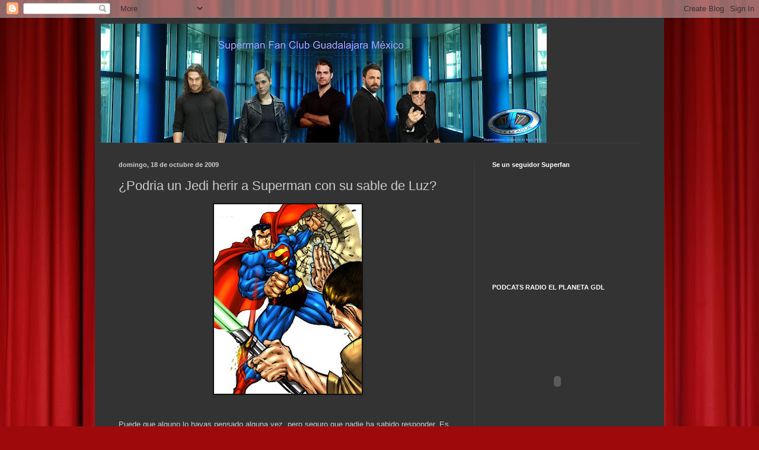

--- FILE ---
content_type: text/html; charset=UTF-8
request_url: https://clubdesupermangdl.blogspot.com/2009/10/prodia-un-jedi-herir-superman-con-su.html
body_size: 16522
content:
<!DOCTYPE html>
<html class='v2' dir='ltr' lang='es'>
<head>
<link href='https://www.blogger.com/static/v1/widgets/4128112664-css_bundle_v2.css' rel='stylesheet' type='text/css'/>
<meta content='width=1100' name='viewport'/>
<meta content='text/html; charset=UTF-8' http-equiv='Content-Type'/>
<meta content='blogger' name='generator'/>
<link href='https://clubdesupermangdl.blogspot.com/favicon.ico' rel='icon' type='image/x-icon'/>
<link href='http://clubdesupermangdl.blogspot.com/2009/10/prodia-un-jedi-herir-superman-con-su.html' rel='canonical'/>
<link rel="alternate" type="application/atom+xml" title="Superman Fan Club Guadalajara Mexico - Atom" href="https://clubdesupermangdl.blogspot.com/feeds/posts/default" />
<link rel="alternate" type="application/rss+xml" title="Superman Fan Club Guadalajara Mexico - RSS" href="https://clubdesupermangdl.blogspot.com/feeds/posts/default?alt=rss" />
<link rel="service.post" type="application/atom+xml" title="Superman Fan Club Guadalajara Mexico - Atom" href="https://www.blogger.com/feeds/46533813164945151/posts/default" />

<link rel="alternate" type="application/atom+xml" title="Superman Fan Club Guadalajara Mexico - Atom" href="https://clubdesupermangdl.blogspot.com/feeds/7580612059603556544/comments/default" />
<!--Can't find substitution for tag [blog.ieCssRetrofitLinks]-->
<link href='https://blogger.googleusercontent.com/img/b/R29vZ2xl/AVvXsEjB2SSjpvCIkCV_Ogn1QS2JUqckonB68MSK2wVR_XnFaXZRT-Y0GPOQcMJ4kwjDUT-vikLIOU7VcFLDroPRjAuiywV2Lhj-grOWHZZRBidGqK2nSxkWs7iYonGwwZyrSPjZFJFAHZb8xRE/s320/superman-vs.jedi.jpg' rel='image_src'/>
<meta content='http://clubdesupermangdl.blogspot.com/2009/10/prodia-un-jedi-herir-superman-con-su.html' property='og:url'/>
<meta content='¿Podria un Jedi herir a Superman con su sable de Luz?' property='og:title'/>
<meta content='Puede que alguno lo hayas pensado alguna vez, pero seguro que nadie ha sabido responder. Es la clase de pregunta que provocaría una apasiona...' property='og:description'/>
<meta content='https://blogger.googleusercontent.com/img/b/R29vZ2xl/AVvXsEjB2SSjpvCIkCV_Ogn1QS2JUqckonB68MSK2wVR_XnFaXZRT-Y0GPOQcMJ4kwjDUT-vikLIOU7VcFLDroPRjAuiywV2Lhj-grOWHZZRBidGqK2nSxkWs7iYonGwwZyrSPjZFJFAHZb8xRE/w1200-h630-p-k-no-nu/superman-vs.jedi.jpg' property='og:image'/>
<title>Superman Fan Club Guadalajara Mexico: &#191;Podria un Jedi herir a Superman con su sable de Luz?</title>
<style id='page-skin-1' type='text/css'><!--
/*
-----------------------------------------------
Blogger Template Style
Name:     Simple
Designer: Blogger
URL:      www.blogger.com
----------------------------------------------- */
/* Content
----------------------------------------------- */
body {
font: normal normal 12px Arial, Tahoma, Helvetica, FreeSans, sans-serif;
color: #cccccc;
background: #9e090b url(//themes.googleusercontent.com/image?id=1boR97_H6UQaN1T-UDoOA5RZ3VHSD15X6Ah6l4I5cXbUkypGjXGLF-rNXu9nFHI0MIjO2) no-repeat fixed top center /* Credit: i-bob (http://www.istockphoto.com/googleimages.php?id=4311112&platform=blogger) */;
padding: 0 40px 40px 40px;
}
html body .region-inner {
min-width: 0;
max-width: 100%;
width: auto;
}
h2 {
font-size: 22px;
}
a:link {
text-decoration:none;
color: #0065dd;
}
a:visited {
text-decoration:none;
color: #0065cc;
}
a:hover {
text-decoration:underline;
color: #0065cc;
}
.body-fauxcolumn-outer .fauxcolumn-inner {
background: transparent none repeat scroll top left;
_background-image: none;
}
.body-fauxcolumn-outer .cap-top {
position: absolute;
z-index: 1;
height: 400px;
width: 100%;
}
.body-fauxcolumn-outer .cap-top .cap-left {
width: 100%;
background: transparent none repeat-x scroll top left;
_background-image: none;
}
.content-outer {
-moz-box-shadow: 0 0 40px rgba(0, 0, 0, .15);
-webkit-box-shadow: 0 0 5px rgba(0, 0, 0, .15);
-goog-ms-box-shadow: 0 0 10px #333333;
box-shadow: 0 0 40px rgba(0, 0, 0, .15);
margin-bottom: 1px;
}
.content-inner {
padding: 10px 10px;
}
.content-inner {
background-color: #333333;
}
/* Header
----------------------------------------------- */
.header-outer {
background: rgba(0, 0, 0, 0) none repeat-x scroll 0 -400px;
_background-image: none;
}
.Header h1 {
font: normal normal 60px Arial, Tahoma, Helvetica, FreeSans, sans-serif;
color: #ffffff;
text-shadow: -1px -1px 1px rgba(0, 0, 0, .2);
}
.Header h1 a {
color: #ffffff;
}
.Header .description {
font-size: 140%;
color: #aaaaaa;
}
.header-inner .Header .titlewrapper {
padding: 22px 30px;
}
.header-inner .Header .descriptionwrapper {
padding: 0 30px;
}
/* Tabs
----------------------------------------------- */
.tabs-inner .section:first-child {
border-top: 1px solid #404040;
}
.tabs-inner .section:first-child ul {
margin-top: -1px;
border-top: 1px solid #404040;
border-left: 0 solid #404040;
border-right: 0 solid #404040;
}
.tabs-inner .widget ul {
background: #222222 none repeat-x scroll 0 -800px;
_background-image: none;
border-bottom: 1px solid #404040;
margin-top: 0;
margin-left: -30px;
margin-right: -30px;
}
.tabs-inner .widget li a {
display: inline-block;
padding: .6em 1em;
font: normal normal 14px Arial, Tahoma, Helvetica, FreeSans, sans-serif;
color: #999999;
border-left: 1px solid #333333;
border-right: 0 solid #404040;
}
.tabs-inner .widget li:first-child a {
border-left: none;
}
.tabs-inner .widget li.selected a, .tabs-inner .widget li a:hover {
color: #ffffff;
background-color: #000000;
text-decoration: none;
}
/* Columns
----------------------------------------------- */
.main-outer {
border-top: 0 solid #404040;
}
.fauxcolumn-left-outer .fauxcolumn-inner {
border-right: 1px solid #404040;
}
.fauxcolumn-right-outer .fauxcolumn-inner {
border-left: 1px solid #404040;
}
/* Headings
----------------------------------------------- */
div.widget > h2,
div.widget h2.title {
margin: 0 0 1em 0;
font: normal bold 11px Arial, Tahoma, Helvetica, FreeSans, sans-serif;
color: #ffffff;
}
/* Widgets
----------------------------------------------- */
.widget .zippy {
color: #999999;
text-shadow: 2px 2px 1px rgba(0, 0, 0, .1);
}
.widget .popular-posts ul {
list-style: none;
}
/* Posts
----------------------------------------------- */
h2.date-header {
font: normal bold 11px Arial, Tahoma, Helvetica, FreeSans, sans-serif;
}
.date-header span {
background-color: rgba(0, 0, 0, 0);
color: #cccccc;
padding: inherit;
letter-spacing: inherit;
margin: inherit;
}
.main-inner {
padding-top: 30px;
padding-bottom: 30px;
}
.main-inner .column-center-inner {
padding: 0 15px;
}
.main-inner .column-center-inner .section {
margin: 0 15px;
}
.post {
margin: 0 0 25px 0;
}
h3.post-title, .comments h4 {
font: normal normal 22px Arial, Tahoma, Helvetica, FreeSans, sans-serif;
margin: .75em 0 0;
}
.post-body {
font-size: 110%;
line-height: 1.4;
position: relative;
}
.post-body img, .post-body .tr-caption-container, .Profile img, .Image img,
.BlogList .item-thumbnail img {
padding: 0;
background: #111111;
border: 1px solid #111111;
-moz-box-shadow: 1px 1px 5px rgba(0, 0, 0, .1);
-webkit-box-shadow: 1px 1px 5px rgba(0, 0, 0, .1);
box-shadow: 1px 1px 5px rgba(0, 0, 0, .1);
}
.post-body img, .post-body .tr-caption-container {
padding: 1px;
}
.post-body .tr-caption-container {
color: #cccccc;
}
.post-body .tr-caption-container img {
padding: 0;
background: transparent;
border: none;
-moz-box-shadow: 0 0 0 rgba(0, 0, 0, .1);
-webkit-box-shadow: 0 0 0 rgba(0, 0, 0, .1);
box-shadow: 0 0 0 rgba(0, 0, 0, .1);
}
.post-header {
margin: 0 0 1.5em;
line-height: 1.6;
font-size: 90%;
}
.post-footer {
margin: 20px -2px 0;
padding: 5px 10px;
color: #888888;
background-color: #303030;
border-bottom: 1px solid #444444;
line-height: 1.6;
font-size: 90%;
}
#comments .comment-author {
padding-top: 1.5em;
border-top: 1px solid #404040;
background-position: 0 1.5em;
}
#comments .comment-author:first-child {
padding-top: 0;
border-top: none;
}
.avatar-image-container {
margin: .2em 0 0;
}
#comments .avatar-image-container img {
border: 1px solid #111111;
}
/* Comments
----------------------------------------------- */
.comments .comments-content .icon.blog-author {
background-repeat: no-repeat;
background-image: url([data-uri]);
}
.comments .comments-content .loadmore a {
border-top: 1px solid #999999;
border-bottom: 1px solid #999999;
}
.comments .comment-thread.inline-thread {
background-color: #303030;
}
.comments .continue {
border-top: 2px solid #999999;
}
/* Accents
---------------------------------------------- */
.section-columns td.columns-cell {
border-left: 1px solid #404040;
}
.blog-pager {
background: transparent none no-repeat scroll top center;
}
.blog-pager-older-link, .home-link,
.blog-pager-newer-link {
background-color: #333333;
padding: 5px;
}
.footer-outer {
border-top: 0 dashed #bbbbbb;
}
/* Mobile
----------------------------------------------- */
body.mobile  {
background-size: auto;
}
.mobile .body-fauxcolumn-outer {
background: transparent none repeat scroll top left;
}
.mobile .body-fauxcolumn-outer .cap-top {
background-size: 100% auto;
}
.mobile .content-outer {
-webkit-box-shadow: 0 0 3px rgba(0, 0, 0, .15);
box-shadow: 0 0 3px rgba(0, 0, 0, .15);
}
.mobile .tabs-inner .widget ul {
margin-left: 0;
margin-right: 0;
}
.mobile .post {
margin: 0;
}
.mobile .main-inner .column-center-inner .section {
margin: 0;
}
.mobile .date-header span {
padding: 0.1em 10px;
margin: 0 -10px;
}
.mobile h3.post-title {
margin: 0;
}
.mobile .blog-pager {
background: transparent none no-repeat scroll top center;
}
.mobile .footer-outer {
border-top: none;
}
.mobile .main-inner, .mobile .footer-inner {
background-color: #333333;
}
.mobile-index-contents {
color: #cccccc;
}
.mobile-link-button {
background-color: #0065dd;
}
.mobile-link-button a:link, .mobile-link-button a:visited {
color: #ffffff;
}
.mobile .tabs-inner .section:first-child {
border-top: none;
}
.mobile .tabs-inner .PageList .widget-content {
background-color: #000000;
color: #ffffff;
border-top: 1px solid #404040;
border-bottom: 1px solid #404040;
}
.mobile .tabs-inner .PageList .widget-content .pagelist-arrow {
border-left: 1px solid #404040;
}

--></style>
<style id='template-skin-1' type='text/css'><!--
body {
min-width: 960px;
}
.content-outer, .content-fauxcolumn-outer, .region-inner {
min-width: 960px;
max-width: 960px;
_width: 960px;
}
.main-inner .columns {
padding-left: 0;
padding-right: 310px;
}
.main-inner .fauxcolumn-center-outer {
left: 0;
right: 310px;
/* IE6 does not respect left and right together */
_width: expression(this.parentNode.offsetWidth -
parseInt("0") -
parseInt("310px") + 'px');
}
.main-inner .fauxcolumn-left-outer {
width: 0;
}
.main-inner .fauxcolumn-right-outer {
width: 310px;
}
.main-inner .column-left-outer {
width: 0;
right: 100%;
margin-left: -0;
}
.main-inner .column-right-outer {
width: 310px;
margin-right: -310px;
}
#layout {
min-width: 0;
}
#layout .content-outer {
min-width: 0;
width: 800px;
}
#layout .region-inner {
min-width: 0;
width: auto;
}
body#layout div.add_widget {
padding: 8px;
}
body#layout div.add_widget a {
margin-left: 32px;
}
--></style>
<style>
    body {background-image:url(\/\/themes.googleusercontent.com\/image?id=1boR97_H6UQaN1T-UDoOA5RZ3VHSD15X6Ah6l4I5cXbUkypGjXGLF-rNXu9nFHI0MIjO2);}
    
@media (max-width: 200px) { body {background-image:url(\/\/themes.googleusercontent.com\/image?id=1boR97_H6UQaN1T-UDoOA5RZ3VHSD15X6Ah6l4I5cXbUkypGjXGLF-rNXu9nFHI0MIjO2&options=w200);}}
@media (max-width: 400px) and (min-width: 201px) { body {background-image:url(\/\/themes.googleusercontent.com\/image?id=1boR97_H6UQaN1T-UDoOA5RZ3VHSD15X6Ah6l4I5cXbUkypGjXGLF-rNXu9nFHI0MIjO2&options=w400);}}
@media (max-width: 800px) and (min-width: 401px) { body {background-image:url(\/\/themes.googleusercontent.com\/image?id=1boR97_H6UQaN1T-UDoOA5RZ3VHSD15X6Ah6l4I5cXbUkypGjXGLF-rNXu9nFHI0MIjO2&options=w800);}}
@media (max-width: 1200px) and (min-width: 801px) { body {background-image:url(\/\/themes.googleusercontent.com\/image?id=1boR97_H6UQaN1T-UDoOA5RZ3VHSD15X6Ah6l4I5cXbUkypGjXGLF-rNXu9nFHI0MIjO2&options=w1200);}}
/* Last tag covers anything over one higher than the previous max-size cap. */
@media (min-width: 1201px) { body {background-image:url(\/\/themes.googleusercontent.com\/image?id=1boR97_H6UQaN1T-UDoOA5RZ3VHSD15X6Ah6l4I5cXbUkypGjXGLF-rNXu9nFHI0MIjO2&options=w1600);}}
  </style>
<link href='https://www.blogger.com/dyn-css/authorization.css?targetBlogID=46533813164945151&amp;zx=3cbdf97a-7062-40d9-a760-f7fe7fa9b872' media='none' onload='if(media!=&#39;all&#39;)media=&#39;all&#39;' rel='stylesheet'/><noscript><link href='https://www.blogger.com/dyn-css/authorization.css?targetBlogID=46533813164945151&amp;zx=3cbdf97a-7062-40d9-a760-f7fe7fa9b872' rel='stylesheet'/></noscript>
<meta name='google-adsense-platform-account' content='ca-host-pub-1556223355139109'/>
<meta name='google-adsense-platform-domain' content='blogspot.com'/>

</head>
<body class='loading variant-dark'>
<div class='navbar section' id='navbar' name='Barra de navegación'><div class='widget Navbar' data-version='1' id='Navbar1'><script type="text/javascript">
    function setAttributeOnload(object, attribute, val) {
      if(window.addEventListener) {
        window.addEventListener('load',
          function(){ object[attribute] = val; }, false);
      } else {
        window.attachEvent('onload', function(){ object[attribute] = val; });
      }
    }
  </script>
<div id="navbar-iframe-container"></div>
<script type="text/javascript" src="https://apis.google.com/js/platform.js"></script>
<script type="text/javascript">
      gapi.load("gapi.iframes:gapi.iframes.style.bubble", function() {
        if (gapi.iframes && gapi.iframes.getContext) {
          gapi.iframes.getContext().openChild({
              url: 'https://www.blogger.com/navbar/46533813164945151?po\x3d7580612059603556544\x26origin\x3dhttps://clubdesupermangdl.blogspot.com',
              where: document.getElementById("navbar-iframe-container"),
              id: "navbar-iframe"
          });
        }
      });
    </script><script type="text/javascript">
(function() {
var script = document.createElement('script');
script.type = 'text/javascript';
script.src = '//pagead2.googlesyndication.com/pagead/js/google_top_exp.js';
var head = document.getElementsByTagName('head')[0];
if (head) {
head.appendChild(script);
}})();
</script>
</div></div>
<div class='body-fauxcolumns'>
<div class='fauxcolumn-outer body-fauxcolumn-outer'>
<div class='cap-top'>
<div class='cap-left'></div>
<div class='cap-right'></div>
</div>
<div class='fauxborder-left'>
<div class='fauxborder-right'></div>
<div class='fauxcolumn-inner'>
</div>
</div>
<div class='cap-bottom'>
<div class='cap-left'></div>
<div class='cap-right'></div>
</div>
</div>
</div>
<div class='content'>
<div class='content-fauxcolumns'>
<div class='fauxcolumn-outer content-fauxcolumn-outer'>
<div class='cap-top'>
<div class='cap-left'></div>
<div class='cap-right'></div>
</div>
<div class='fauxborder-left'>
<div class='fauxborder-right'></div>
<div class='fauxcolumn-inner'>
</div>
</div>
<div class='cap-bottom'>
<div class='cap-left'></div>
<div class='cap-right'></div>
</div>
</div>
</div>
<div class='content-outer'>
<div class='content-cap-top cap-top'>
<div class='cap-left'></div>
<div class='cap-right'></div>
</div>
<div class='fauxborder-left content-fauxborder-left'>
<div class='fauxborder-right content-fauxborder-right'></div>
<div class='content-inner'>
<header>
<div class='header-outer'>
<div class='header-cap-top cap-top'>
<div class='cap-left'></div>
<div class='cap-right'></div>
</div>
<div class='fauxborder-left header-fauxborder-left'>
<div class='fauxborder-right header-fauxborder-right'></div>
<div class='region-inner header-inner'>
<div class='header section' id='header' name='Cabecera'><div class='widget Header' data-version='1' id='Header1'>
<div id='header-inner'>
<a href='https://clubdesupermangdl.blogspot.com/' style='display: block'>
<img alt='Superman Fan Club Guadalajara Mexico' height='201px; ' id='Header1_headerimg' src='https://blogger.googleusercontent.com/img/b/R29vZ2xl/AVvXsEiaa_uN_0Mcp45wR6fjF4Y78AjWF7Rp_Q0bS2vnPh_jD4VBtCNtA3A-3qm8wpxzwZfBD_a9uvo6HQysF-G88C8r1yiFjglL21TSruAqmzMTv1UcpP4eFRb4mU-1wK9XeDtwiemcV6GiuQY/s752/Liga+de+la+Justicia+Fondo+v03.jpg' style='display: block' width='752px; '/>
</a>
</div>
</div></div>
</div>
</div>
<div class='header-cap-bottom cap-bottom'>
<div class='cap-left'></div>
<div class='cap-right'></div>
</div>
</div>
</header>
<div class='tabs-outer'>
<div class='tabs-cap-top cap-top'>
<div class='cap-left'></div>
<div class='cap-right'></div>
</div>
<div class='fauxborder-left tabs-fauxborder-left'>
<div class='fauxborder-right tabs-fauxborder-right'></div>
<div class='region-inner tabs-inner'>
<div class='tabs no-items section' id='crosscol' name='Multicolumnas'></div>
<div class='tabs no-items section' id='crosscol-overflow' name='Cross-Column 2'></div>
</div>
</div>
<div class='tabs-cap-bottom cap-bottom'>
<div class='cap-left'></div>
<div class='cap-right'></div>
</div>
</div>
<div class='main-outer'>
<div class='main-cap-top cap-top'>
<div class='cap-left'></div>
<div class='cap-right'></div>
</div>
<div class='fauxborder-left main-fauxborder-left'>
<div class='fauxborder-right main-fauxborder-right'></div>
<div class='region-inner main-inner'>
<div class='columns fauxcolumns'>
<div class='fauxcolumn-outer fauxcolumn-center-outer'>
<div class='cap-top'>
<div class='cap-left'></div>
<div class='cap-right'></div>
</div>
<div class='fauxborder-left'>
<div class='fauxborder-right'></div>
<div class='fauxcolumn-inner'>
</div>
</div>
<div class='cap-bottom'>
<div class='cap-left'></div>
<div class='cap-right'></div>
</div>
</div>
<div class='fauxcolumn-outer fauxcolumn-left-outer'>
<div class='cap-top'>
<div class='cap-left'></div>
<div class='cap-right'></div>
</div>
<div class='fauxborder-left'>
<div class='fauxborder-right'></div>
<div class='fauxcolumn-inner'>
</div>
</div>
<div class='cap-bottom'>
<div class='cap-left'></div>
<div class='cap-right'></div>
</div>
</div>
<div class='fauxcolumn-outer fauxcolumn-right-outer'>
<div class='cap-top'>
<div class='cap-left'></div>
<div class='cap-right'></div>
</div>
<div class='fauxborder-left'>
<div class='fauxborder-right'></div>
<div class='fauxcolumn-inner'>
</div>
</div>
<div class='cap-bottom'>
<div class='cap-left'></div>
<div class='cap-right'></div>
</div>
</div>
<!-- corrects IE6 width calculation -->
<div class='columns-inner'>
<div class='column-center-outer'>
<div class='column-center-inner'>
<div class='main section' id='main' name='Principal'><div class='widget Blog' data-version='1' id='Blog1'>
<div class='blog-posts hfeed'>

          <div class="date-outer">
        
<h2 class='date-header'><span>domingo, 18 de octubre de 2009</span></h2>

          <div class="date-posts">
        
<div class='post-outer'>
<div class='post hentry uncustomized-post-template' itemprop='blogPost' itemscope='itemscope' itemtype='http://schema.org/BlogPosting'>
<meta content='https://blogger.googleusercontent.com/img/b/R29vZ2xl/AVvXsEjB2SSjpvCIkCV_Ogn1QS2JUqckonB68MSK2wVR_XnFaXZRT-Y0GPOQcMJ4kwjDUT-vikLIOU7VcFLDroPRjAuiywV2Lhj-grOWHZZRBidGqK2nSxkWs7iYonGwwZyrSPjZFJFAHZb8xRE/s320/superman-vs.jedi.jpg' itemprop='image_url'/>
<meta content='46533813164945151' itemprop='blogId'/>
<meta content='7580612059603556544' itemprop='postId'/>
<a name='7580612059603556544'></a>
<h3 class='post-title entry-title' itemprop='name'>
&#191;Podria un Jedi herir a Superman con su sable de Luz?
</h3>
<div class='post-header'>
<div class='post-header-line-1'></div>
</div>
<div class='post-body entry-content' id='post-body-7580612059603556544' itemprop='description articleBody'>
<a href="https://blogger.googleusercontent.com/img/b/R29vZ2xl/AVvXsEjB2SSjpvCIkCV_Ogn1QS2JUqckonB68MSK2wVR_XnFaXZRT-Y0GPOQcMJ4kwjDUT-vikLIOU7VcFLDroPRjAuiywV2Lhj-grOWHZZRBidGqK2nSxkWs7iYonGwwZyrSPjZFJFAHZb8xRE/s1600-h/superman-vs.jedi.jpg" onblur="try {parent.deselectBloggerImageGracefully();} catch(e) {}"><img alt="" border="0" id="BLOGGER_PHOTO_ID_5394053271693487026" src="https://blogger.googleusercontent.com/img/b/R29vZ2xl/AVvXsEjB2SSjpvCIkCV_Ogn1QS2JUqckonB68MSK2wVR_XnFaXZRT-Y0GPOQcMJ4kwjDUT-vikLIOU7VcFLDroPRjAuiywV2Lhj-grOWHZZRBidGqK2nSxkWs7iYonGwwZyrSPjZFJFAHZb8xRE/s320/superman-vs.jedi.jpg" style="margin: 0px auto 10px; display: block; text-align: center; cursor: pointer; width: 249px; height: 320px;" /></a><br /><p>Puede que alguno lo hayas pensado alguna vez, pero seguro que nadie ha sabido responder. Es la clase de pregunta que provocaría una apasionada discusión con <a href="http://mundogeek.net/archivos/2009/07/22/parecidos-razonables-ii/" title="Sheldon Cooper tiene un hermano gemelo">Sheldon Cooper</a>. Por suerte, <a href="http://malaysia.answers.yahoo.com/question/index?qid=20080131010337AAOiy32" title="&#191;Puede un sable de luz atravesar a Superman?">algunos de los usuarios de Yahoo Respuestas</a> se animan a darnos su opinión.</p> <p>La respuesta mejor valorada por los usuarios afirma que no. Esta es su justificación, de lo más elaborada:<span id="more-4121"></span></p> <h2 style="color: rgb(51, 102, 255);">PLASMA</h2> <p>El sable de luz de un jedi es en realidad plasma contenido en un campo magnético. El plasma es básicamente el estado de la materia que conforma las estrellas. El Superman Pre-Crisis llegó a atravesar el corazón de una estrella sin recibir ningún daño. Por lo tanto, es inmune al plasma.</p> <p>El Superman Post-Crisis no es tan invulnerable, por ejemplo una explosión nuclear le debilitaría. Si asumiéramos que el sable de luz contiene algún tipo de poder similar a una explosión nuclear, el impacto podría alterar su invulnerabilidad. Ver FUERZA DE IMPACTO más abajo.</p> <h2 style="color: rgb(255, 0, 0);">SABLES DE LUZ ROJOS</h2> <p>Superman obtiene su poder de la radiación de nuestro sol amarillo, y se debilita cuando es expuesto a la radiación de un sol rojo. Es posible que el sable de luz de un sith, al ser rojo, pudiera tener propiedades similares.</p> <p>Sin embargo, Superboy Prime fue derrotado tras ser lanzado a través del sol rojo de Krypton, lo que hizo que se debilitara, pero no lo destruyó. Por lo tanto, un sable de luz rojo que, hipotéticamente, tuviera las mismas propiedades que una estrella rojo tendría un efecto similar, es decir, dañaría a Superman, pero no lo cortaría, ni mucho menos podría atravesarlo.</p> <h2 style="color: rgb(255, 255, 0);">FUERZA DE IMPACTO</h2> <p>Si un sable de luz pudiera volver vulnerable a Superman, es probable que la zona en la que impactara recibiera algún daño. Sin embargo, los sables de luz, al estar compuestos de plasma, deberían tener una masa muy pequeña. Por lo tanto, la fuerza de impacto sería insignificante.</p> <p>Resumiendo, golpear a Superman con un sable de luz rojo es como golpear a un humano normal con un tallarín cocido.</p>
<div style='clear: both;'></div>
</div>
<div class='post-footer'>
<div class='post-footer-line post-footer-line-1'>
<span class='post-author vcard'>
Publicado por
<span class='fn' itemprop='author' itemscope='itemscope' itemtype='http://schema.org/Person'>
<meta content='https://www.blogger.com/profile/09427427789607984131' itemprop='url'/>
<a class='g-profile' href='https://www.blogger.com/profile/09427427789607984131' rel='author' title='author profile'>
<span itemprop='name'>Juan Pablo Trejo / supermansteel</span>
</a>
</span>
</span>
<span class='post-timestamp'>
en
<meta content='http://clubdesupermangdl.blogspot.com/2009/10/prodia-un-jedi-herir-superman-con-su.html' itemprop='url'/>
<a class='timestamp-link' href='https://clubdesupermangdl.blogspot.com/2009/10/prodia-un-jedi-herir-superman-con-su.html' rel='bookmark' title='permanent link'><abbr class='published' itemprop='datePublished' title='2009-10-18T14:18:00-07:00'>14:18</abbr></a>
</span>
<span class='post-comment-link'>
</span>
<span class='post-icons'>
<span class='item-control blog-admin pid-1194438861'>
<a href='https://www.blogger.com/post-edit.g?blogID=46533813164945151&postID=7580612059603556544&from=pencil' title='Editar entrada'>
<img alt='' class='icon-action' height='18' src='https://resources.blogblog.com/img/icon18_edit_allbkg.gif' width='18'/>
</a>
</span>
</span>
<div class='post-share-buttons goog-inline-block'>
<a class='goog-inline-block share-button sb-email' href='https://www.blogger.com/share-post.g?blogID=46533813164945151&postID=7580612059603556544&target=email' target='_blank' title='Enviar por correo electrónico'><span class='share-button-link-text'>Enviar por correo electrónico</span></a><a class='goog-inline-block share-button sb-blog' href='https://www.blogger.com/share-post.g?blogID=46533813164945151&postID=7580612059603556544&target=blog' onclick='window.open(this.href, "_blank", "height=270,width=475"); return false;' target='_blank' title='Escribe un blog'><span class='share-button-link-text'>Escribe un blog</span></a><a class='goog-inline-block share-button sb-twitter' href='https://www.blogger.com/share-post.g?blogID=46533813164945151&postID=7580612059603556544&target=twitter' target='_blank' title='Compartir en X'><span class='share-button-link-text'>Compartir en X</span></a><a class='goog-inline-block share-button sb-facebook' href='https://www.blogger.com/share-post.g?blogID=46533813164945151&postID=7580612059603556544&target=facebook' onclick='window.open(this.href, "_blank", "height=430,width=640"); return false;' target='_blank' title='Compartir con Facebook'><span class='share-button-link-text'>Compartir con Facebook</span></a><a class='goog-inline-block share-button sb-pinterest' href='https://www.blogger.com/share-post.g?blogID=46533813164945151&postID=7580612059603556544&target=pinterest' target='_blank' title='Compartir en Pinterest'><span class='share-button-link-text'>Compartir en Pinterest</span></a>
</div>
</div>
<div class='post-footer-line post-footer-line-2'>
<span class='post-labels'>
</span>
</div>
<div class='post-footer-line post-footer-line-3'>
<span class='post-location'>
</span>
</div>
</div>
</div>
<div class='comments' id='comments'>
<a name='comments'></a>
<h4>No hay comentarios:</h4>
<div id='Blog1_comments-block-wrapper'>
<dl class='avatar-comment-indent' id='comments-block'>
</dl>
</div>
<p class='comment-footer'>
<a href='https://www.blogger.com/comment/fullpage/post/46533813164945151/7580612059603556544' onclick=''>Publicar un comentario</a>
</p>
</div>
</div>

        </div></div>
      
</div>
<div class='blog-pager' id='blog-pager'>
<span id='blog-pager-newer-link'>
<a class='blog-pager-newer-link' href='https://clubdesupermangdl.blogspot.com/2009/10/un-ultimo-tributo-superman-returns.html' id='Blog1_blog-pager-newer-link' title='Entrada más reciente'>Entrada más reciente</a>
</span>
<span id='blog-pager-older-link'>
<a class='blog-pager-older-link' href='https://clubdesupermangdl.blogspot.com/2009/10/superman-returns-en-blue-raydvdhd.html' id='Blog1_blog-pager-older-link' title='Entrada antigua'>Entrada antigua</a>
</span>
<a class='home-link' href='https://clubdesupermangdl.blogspot.com/'>Inicio</a>
</div>
<div class='clear'></div>
<div class='post-feeds'>
<div class='feed-links'>
Suscribirse a:
<a class='feed-link' href='https://clubdesupermangdl.blogspot.com/feeds/7580612059603556544/comments/default' target='_blank' type='application/atom+xml'>Enviar comentarios (Atom)</a>
</div>
</div>
</div></div>
</div>
</div>
<div class='column-left-outer'>
<div class='column-left-inner'>
<aside>
</aside>
</div>
</div>
<div class='column-right-outer'>
<div class='column-right-inner'>
<aside>
<div class='sidebar section' id='sidebar-right-1'><div class='widget Followers' data-version='1' id='Followers1'>
<h2 class='title'>Se un seguidor Superfan</h2>
<div class='widget-content'>
<div id='Followers1-wrapper'>
<div style='margin-right:2px;'>
<div><script type="text/javascript" src="https://apis.google.com/js/platform.js"></script>
<div id="followers-iframe-container"></div>
<script type="text/javascript">
    window.followersIframe = null;
    function followersIframeOpen(url) {
      gapi.load("gapi.iframes", function() {
        if (gapi.iframes && gapi.iframes.getContext) {
          window.followersIframe = gapi.iframes.getContext().openChild({
            url: url,
            where: document.getElementById("followers-iframe-container"),
            messageHandlersFilter: gapi.iframes.CROSS_ORIGIN_IFRAMES_FILTER,
            messageHandlers: {
              '_ready': function(obj) {
                window.followersIframe.getIframeEl().height = obj.height;
              },
              'reset': function() {
                window.followersIframe.close();
                followersIframeOpen("https://www.blogger.com/followers/frame/46533813164945151?colors\x3dCgt0cmFuc3BhcmVudBILdHJhbnNwYXJlbnQaByNjY2NjY2MiByMwMDY1ZGQqByMzMzMzMzMyByNmZmZmZmY6ByNjY2NjY2NCByMwMDY1ZGRKByM5OTk5OTlSByMwMDY1ZGRaC3RyYW5zcGFyZW50\x26pageSize\x3d21\x26hl\x3des\x26origin\x3dhttps://clubdesupermangdl.blogspot.com");
              },
              'open': function(url) {
                window.followersIframe.close();
                followersIframeOpen(url);
              }
            }
          });
        }
      });
    }
    followersIframeOpen("https://www.blogger.com/followers/frame/46533813164945151?colors\x3dCgt0cmFuc3BhcmVudBILdHJhbnNwYXJlbnQaByNjY2NjY2MiByMwMDY1ZGQqByMzMzMzMzMyByNmZmZmZmY6ByNjY2NjY2NCByMwMDY1ZGRKByM5OTk5OTlSByMwMDY1ZGRaC3RyYW5zcGFyZW50\x26pageSize\x3d21\x26hl\x3des\x26origin\x3dhttps://clubdesupermangdl.blogspot.com");
  </script></div>
</div>
</div>
<div class='clear'></div>
</div>
</div><div class='widget HTML' data-version='1' id='HTML1'>
<h2 class='title'>PODCATS RADIO EL PLANETA GDL</h2>
<div class='widget-content'>
<object id="player_t" classid="clsid:d27cdb6e-ae6d-11cf-96b8-444553540000" width="250" codebase="http://fpdownload.macromedia.com/pub/shockwave/cabs/flash/swflash.cab#version=" height="250" align="middle"><param value="7514" name="_cx" /><param value="7514" name="_cy" /><param value="" name="FlashVars" /><param value="//poderato.com/_podplayerm2/player_t.swf?p=1493" name="Movie"><param value="http://poderato.com/_podplayerm2/player_t.swf?p=1493" name="Src" /><param value="Transparent" name="WMode" /><param value="-1" name="Play" /><param value="-1" name="Loop" /><param value="High" name="Quality" /><param value="" name="SAlign" /><param value="-1" name="Menu" /><param value="" name="Base" /><param value="sameDomain" name="AllowScriptAccess" /><param value="ShowAll" name="Scale" /><param value="0" name="DeviceFont" /><param value="0" name="EmbedMovie" /><param value="F8FAFB" name="BGColor" /><param value="" name="SWRemote" /><param value="" name="MovieData" /><param value="1" name="SeamlessTabbing" /><param value="0" name="Profile" /><param value="" name="ProfileAddress" /><param value="0" name="ProfilePort" /><param value="all" name="AllowNetworking" /><param value="false" name="AllowFullScreen" /><embed pluginspage="http://www.macromedia.com/go/getflashplayer" quality="high" allowscriptaccess="sameDomain" align="middle" type="application/x-shockwave-flash" height="284" src="//poderato.com/_podplayerm2/player_t.swf?p=1493" bgcolor="#f8fafb" width="220" wmode="transparent" scale="ShowAll" name="player_t"></embed></object>
</div>
<div class='clear'></div>
</div><div class='widget Image' data-version='1' id='Image1'>
<h2>Podcast Radio el Planeta Gdl</h2>
<div class='widget-content'>
<a href='http://www.poderato.com/supermansteel/podcast-radio-el-planeta-gdl'>
<img alt='Podcast Radio el Planeta Gdl' height='71' id='Image1_img' src='//2.bp.blogspot.com/_Cb4kiWnpmQs/SZ0goiY0fOI/AAAAAAAAADc/6HnnA-LWZ5Q/S220/0001_Podcast+Radio+el+Planeta+Guadalajara+Mexico.jpg' width='150'/>
</a>
<br/>
<span class='caption'>Para descargar todos los podcast da clik en la imagen</span>
</div>
<div class='clear'></div>
</div><div class='widget Image' data-version='1' id='Image3'>
<h2>Quieres unirte al club escribe y cuéntanos por que te consideras un fan de Superman</h2>
<div class='widget-content'>
<a href='http://clubdesupermangdl.blogspot.com/'>
<img alt='Quieres unirte al club escribe y cuéntanos por que te consideras un fan de Superman' height='66' id='Image3_img' src='https://blogger.googleusercontent.com/img/b/R29vZ2xl/AVvXsEgBa4RLYMdnXjJ5mSwdx9nYR-8XH6-z4PbELZ4GCit-QkY1xQ-4CcSAO5jS_NxC6D-zExRXFBgqbjpibbuFy_H97nC-0a8kTCdF8bLzrY21JC-flyiicecWJGchpsRYq0KLjSClob9z8s4/s150/imagen+correo+SFCGM.jpg' width='150'/>
</a>
<br/>
<span class='caption'>supermanfanclubguadalajaramexico@hotmail.com</span>
</div>
<div class='clear'></div>
</div><div class='widget Image' data-version='1' id='Image15'>
<h2>Henry Cavill</h2>
<div class='widget-content'>
<a href='http://clubdesupermangdl.blogspot.com/'>
<img alt='Henry Cavill' height='220' id='Image15_img' src='https://blogger.googleusercontent.com/img/b/R29vZ2xl/AVvXsEjhuWtTOfZsI4IGN4MxyQBllcX_Ag35CW1cjo2EQU3x8EHBlZnQVyHUvS1uNOpNq_qRPlp32LAdGcmXf3vPaocLiviWtOuRkA3J6Z1YSKilz_OlA3HiCo668K_g-GMnUgwxIHccAkxW9H4/s220/henry_cavill_como_superman.jpg' width='164'/>
</a>
<br/>
<span class='caption'>Anuncian al nuevo Superman</span>
</div>
<div class='clear'></div>
</div><div class='widget Image' data-version='1' id='Image14'>
<h2>Cosplay Superman por Supermansteel</h2>
<div class='widget-content'>
<a href='http://cosplaysupermandealexrossymaikehill.blogspot.com/'>
<img alt='Cosplay Superman por Supermansteel' height='132' id='Image14_img' src='https://blogger.googleusercontent.com/img/b/R29vZ2xl/AVvXsEgtc_mV9_20Rq_84VH7jMfdwk2fPq9QJIVTzPqKj5HSCcJkksZOLQUUE1w2t26dik5YflmeQ0uJN_XpZ1uFZdup5SnBehBd3cfV_5kb0zYyP_P0MrHUYom4yNqZ9EIN1qwvk3tAGwniygw/s150/comiclink-comp-still-superman-shorts-x800.jpg' width='150'/>
</a>
<br/>
<span class='caption'>Proyecto personal de la realizacion del traje de Superman</span>
</div>
<div class='clear'></div>
</div><div class='widget Image' data-version='1' id='Image4'>
<h2>Supermansteel y Superboy</h2>
<div class='widget-content'>
<img alt='Supermansteel y Superboy' height='95' id='Image4_img' src='https://blogger.googleusercontent.com/img/b/R29vZ2xl/AVvXsEiUnQsq2E4WFSxw6NcP4k35Yyo63LObMSqD3gHFgeDVotyXp-R8OCAeEjOMJGahOsCLnyAIcBsmbZ2rTRbMClhDDf_ZikD9FlwLuxzG9KgYm7ElusGXuIOg8OAe047RHl8yU-5aB_kZ6f0/s150/comodosgotasdeaguajajacj5.jpg' width='150'/>
<br/>
<span class='caption'>&#161;Como dos gotas de agua!</span>
</div>
<div class='clear'></div>
</div><div class='widget Image' data-version='1' id='Image6'>
<h2>Novela Superman New Age</h2>
<div class='widget-content'>
<a href='http://nobelasuperman.blogspot.com/search?updated-min=2008-01-01T00%3A00%3A00-08%3A00&updated-max=2009-01-01T00%3A00%3A00-08%3A00&max-results=1'>
<img alt='Novela Superman New Age' height='220' id='Image6_img' src='//1.bp.blogspot.com/_Cb4kiWnpmQs/Sam9fwKmEuI/AAAAAAAAAEs/Xe5LsHjCeNE/S220/Portada+Superman+New+age+2009.JPG' width='149'/>
</a>
<br/>
<span class='caption'>Escrita por: Juan Pablo Trejo Gonzalez da clik en la imagen</span>
</div>
<div class='clear'></div>
</div><div class='widget Image' data-version='1' id='Image2'>
<h2>Foto autografiada de Brandon Routh</h2>
<div class='widget-content'>
<img alt='Foto autografiada de Brandon Routh' height='189' id='Image2_img' src='https://blogger.googleusercontent.com/img/b/R29vZ2xl/AVvXsEiTkhyLAfUkqed_Vxxv8tn1k_3XZesW-H_z7gw4qBGdI7jAyQHdSnCpBvZn4GFPDw4uRQBDvBb9ZPfwz2hFkB2jHcXtWPZeRHr-gdND5yV5pPMaAyBJ-TJIQiTvNsbrWIwH41tPmK-6VeQ/s220/0autographedrouth.jpg' width='150'/>
<br/>
<span class='caption'>Se vende en internet por $250.00 Dolares mas o menos $3660.00 pesos Méxicanos</span>
</div>
<div class='clear'></div>
</div><div class='widget Image' data-version='1' id='Image12'>
<h2>Foro El consejo Kryptoniano</h2>
<div class='widget-content'>
<a href='http://consejokryptoniano.foroespana.com/'>
<img alt='Foro El consejo Kryptoniano' height='51' id='Image12_img' src='https://blogger.googleusercontent.com/img/b/R29vZ2xl/AVvXsEgxlKsA9PtldwpsOP_-t-rRFPUSP7_yf-aWcroAzrMTcqRIew3Rl2b7hCAar7eDRNYnR5qWdt-X8uS64m51SSqsQjk7uh3T733gwyFTNZVOcICGLW58wR_P7qQ9_vY53gK7SjKGm67iEKc/s220/consejokrytoniano.JPG' width='220'/>
</a>
<br/>
<span class='caption'>Un foro por y para fans de habla hispana</span>
</div>
<div class='clear'></div>
</div><div class='widget Image' data-version='1' id='Image11'>
<h2>Superman Returns: The Bryan Singer Cut</h2>
<div class='widget-content'>
<a href='http://www.supermanreturnsthebryansingercut.com/'>
<img alt='Superman Returns: The Bryan Singer Cut' height='55' id='Image11_img' src='//3.bp.blogspot.com/_Cb4kiWnpmQs/SqA-YEpgy5I/AAAAAAAAAIE/4kK8zC5L48Q/S220/Superman+Brian+Singer+Cut.JPG' width='220'/>
</a>
<br/>
<span class='caption'>&#161;Superfan entra y apoya este superproyecto!</span>
</div>
<div class='clear'></div>
</div><div class='widget Image' data-version='1' id='Image10'>
<h2>Da click y visita el blogger de mi Superamigo Jay</h2>
<div class='widget-content'>
<a href='http://supermancoleccionalo.blogspot.com/'>
<img alt='Da click y visita el blogger de mi Superamigo Jay' height='115' id='Image10_img' src='//2.bp.blogspot.com/_Cb4kiWnpmQs/Si2R6jSodCI/AAAAAAAAAHE/S5yi27JO6T0/S220/Superman+colecionalo.JPG' width='220'/>
</a>
<br/>
<span class='caption'>Su Blogger Superman Colecionalo!</span>
</div>
<div class='clear'></div>
</div><div class='widget Image' data-version='1' id='Image5'>
<h2>Visita el Blog de mi buen amigo Supersonicman</h2>
<div class='widget-content'>
<a href='http://supers0nicman-coleccion.blogspot.com/'>
<img alt='Visita el Blog de mi buen amigo Supersonicman' height='71' id='Image5_img' src='//3.bp.blogspot.com/_Cb4kiWnpmQs/Sccc6kR3UPI/AAAAAAAAAFE/n5Q0cuKBLOo/S220/El+blogg+de+Supersonicman.JPG' width='220'/>
</a>
<br/>
<span class='caption'>Solo da clik a la imagen y te llevara a un blogger echo por un gran fan de Superman super recomendado</span>
</div>
<div class='clear'></div>
</div><div class='widget Image' data-version='1' id='Image7'>
<h2>Blogger Krypto Club de mi buen amigo Master Robert</h2>
<div class='widget-content'>
<a href='http://krypto-club.blogspot.com/'>
<img alt='Blogger Krypto Club de mi buen amigo Master Robert' height='64' id='Image7_img' src='//3.bp.blogspot.com/_Cb4kiWnpmQs/Sccef4veBFI/AAAAAAAAAFM/9wFTYNISvYs/S220/Blog+Kryptoclub.JPG' width='220'/>
</a>
<br/>
<span class='caption'>Si lo tuyo son las figuras de accion da clik en la imagen</span>
</div>
<div class='clear'></div>
</div><div class='widget Image' data-version='1' id='Image8'>
<h2>Foro de Superman en Español</h2>
<div class='widget-content'>
<a href='http://supermanforo.foroactivo.net/'>
<img alt='Foro de Superman en Español' height='43' id='Image8_img' src='//4.bp.blogspot.com/_Cb4kiWnpmQs/SccgrGm-07I/AAAAAAAAAFU/ylAUC66F_Z4/S220/Foro+de+Superman+en+Espa%C3%B1ol.JPG' width='220'/>
</a>
<br/>
<span class='caption'>Un foro para los amantes de Superman de habla Hispana</span>
</div>
<div class='clear'></div>
</div><div class='widget Image' data-version='1' id='Image9'>
<h2>Visita el blogger de mi amigo Dev-Em</h2>
<div class='widget-content'>
<a href='http://terapia-mutante.blogspot.com/'>
<img alt='Visita el blogger de mi amigo Dev-Em' height='54' id='Image9_img' src='//1.bp.blogspot.com/_Cb4kiWnpmQs/Sik__S-kCTI/AAAAAAAAAGs/P96cwC1mIrI/S220/blogger+terapia+mutante.JPG' width='220'/>
</a>
<br/>
<span class='caption'>Encontraras todo lo relacionado al comic y la ciencia ficcion</span>
</div>
<div class='clear'></div>
</div><div class='widget Image' data-version='1' id='Image13'>
<h2>The Art of Leonardo Paciarotti</h2>
<div class='widget-content'>
<a href='http://leoarts.blogspot.com/'>
<img alt='The Art of Leonardo Paciarotti' height='114' id='Image13_img' src='//2.bp.blogspot.com/_Cb4kiWnpmQs/TLdRx1cNbvI/AAAAAAAAAWc/JvcWI__1-nw/S220/Leosarts+blogspot.JPG' width='220'/>
</a>
<br/>
<span class='caption'>Descubre el arte de un Superfan</span>
</div>
<div class='clear'></div>
</div><div class='widget Image' data-version='1' id='Image16'>
<h2>Mundo Superman</h2>
<div class='widget-content'>
<a href='http://http://mundosuperman.blogspot.com'>
<img alt='Mundo Superman' height='44' id='Image16_img' src='https://blogger.googleusercontent.com/img/b/R29vZ2xl/AVvXsEhpHnbwZ_rrrGS2eWjRzF9wA9gu0gv8GhzbowUWeVIg3CrfBAAzXcdDOs35T81CDCKG8wlb5-XKy-FCRt5pp0AF4Fxk9ARd9oEwgRXJWTsElh1ta6cXuZtv4YCBrytIfGzB7DOPiGOlgPE/s220/blogger+Mundo+Superman.JPG' width='220'/>
</a>
<br/>
<span class='caption'>Visita el blogger de mi amiga Lois Kent</span>
</div>
<div class='clear'></div>
</div><div class='widget Profile' data-version='1' id='Profile1'>
<h2>Datos personales</h2>
<div class='widget-content'>
<a href='https://www.blogger.com/profile/09427427789607984131'><img alt='Mi foto' class='profile-img' height='80' src='//blogger.googleusercontent.com/img/b/R29vZ2xl/AVvXsEjcw5nZXjwJUjM4AXuJdO-XNs72-dLHdIOxwjTQssNHGYIL8kl3feGPZnt-HfDqF3RMXWvcl4V7MUHzxiJiG3t8KeXFmf2Up7-3x41fDgNQPL0jrMLv8Sz0ohB1CCdT3E0/s113/_ZSP4D2L_400x400.jpg' width='80'/></a>
<dl class='profile-datablock'>
<dt class='profile-data'>
<a class='profile-name-link g-profile' href='https://www.blogger.com/profile/09427427789607984131' rel='author' style='background-image: url(//www.blogger.com/img/logo-16.png);'>
Juan Pablo Trejo / supermansteel
</a>
</dt>
<dd class='profile-textblock'>Miembro y Fundador del primer Superman Fan Club Guadalajara Mexico
Voz oficial del Podcast Radio el Planeta Gdl</dd>
</dl>
<a class='profile-link' href='https://www.blogger.com/profile/09427427789607984131' rel='author'>Ver todo mi perfil</a>
<div class='clear'></div>
</div>
</div><div class='widget BlogArchive' data-version='1' id='BlogArchive1'>
<h2>Base de datos de los cristales de la fortaleza de la Soledad</h2>
<div class='widget-content'>
<div id='ArchiveList'>
<div id='BlogArchive1_ArchiveList'>
<ul class='hierarchy'>
<li class='archivedate collapsed'>
<a class='toggle' href='javascript:void(0)'>
<span class='zippy'>

        &#9658;&#160;
      
</span>
</a>
<a class='post-count-link' href='https://clubdesupermangdl.blogspot.com/2021/'>
2021
</a>
<span class='post-count' dir='ltr'>(3)</span>
<ul class='hierarchy'>
<li class='archivedate collapsed'>
<a class='toggle' href='javascript:void(0)'>
<span class='zippy'>

        &#9658;&#160;
      
</span>
</a>
<a class='post-count-link' href='https://clubdesupermangdl.blogspot.com/2021/01/'>
enero
</a>
<span class='post-count' dir='ltr'>(3)</span>
</li>
</ul>
</li>
</ul>
<ul class='hierarchy'>
<li class='archivedate collapsed'>
<a class='toggle' href='javascript:void(0)'>
<span class='zippy'>

        &#9658;&#160;
      
</span>
</a>
<a class='post-count-link' href='https://clubdesupermangdl.blogspot.com/2020/'>
2020
</a>
<span class='post-count' dir='ltr'>(1)</span>
<ul class='hierarchy'>
<li class='archivedate collapsed'>
<a class='toggle' href='javascript:void(0)'>
<span class='zippy'>

        &#9658;&#160;
      
</span>
</a>
<a class='post-count-link' href='https://clubdesupermangdl.blogspot.com/2020/01/'>
enero
</a>
<span class='post-count' dir='ltr'>(1)</span>
</li>
</ul>
</li>
</ul>
<ul class='hierarchy'>
<li class='archivedate collapsed'>
<a class='toggle' href='javascript:void(0)'>
<span class='zippy'>

        &#9658;&#160;
      
</span>
</a>
<a class='post-count-link' href='https://clubdesupermangdl.blogspot.com/2019/'>
2019
</a>
<span class='post-count' dir='ltr'>(2)</span>
<ul class='hierarchy'>
<li class='archivedate collapsed'>
<a class='toggle' href='javascript:void(0)'>
<span class='zippy'>

        &#9658;&#160;
      
</span>
</a>
<a class='post-count-link' href='https://clubdesupermangdl.blogspot.com/2019/05/'>
mayo
</a>
<span class='post-count' dir='ltr'>(1)</span>
</li>
</ul>
<ul class='hierarchy'>
<li class='archivedate collapsed'>
<a class='toggle' href='javascript:void(0)'>
<span class='zippy'>

        &#9658;&#160;
      
</span>
</a>
<a class='post-count-link' href='https://clubdesupermangdl.blogspot.com/2019/04/'>
abril
</a>
<span class='post-count' dir='ltr'>(1)</span>
</li>
</ul>
</li>
</ul>
<ul class='hierarchy'>
<li class='archivedate collapsed'>
<a class='toggle' href='javascript:void(0)'>
<span class='zippy'>

        &#9658;&#160;
      
</span>
</a>
<a class='post-count-link' href='https://clubdesupermangdl.blogspot.com/2018/'>
2018
</a>
<span class='post-count' dir='ltr'>(1)</span>
<ul class='hierarchy'>
<li class='archivedate collapsed'>
<a class='toggle' href='javascript:void(0)'>
<span class='zippy'>

        &#9658;&#160;
      
</span>
</a>
<a class='post-count-link' href='https://clubdesupermangdl.blogspot.com/2018/03/'>
marzo
</a>
<span class='post-count' dir='ltr'>(1)</span>
</li>
</ul>
</li>
</ul>
<ul class='hierarchy'>
<li class='archivedate collapsed'>
<a class='toggle' href='javascript:void(0)'>
<span class='zippy'>

        &#9658;&#160;
      
</span>
</a>
<a class='post-count-link' href='https://clubdesupermangdl.blogspot.com/2017/'>
2017
</a>
<span class='post-count' dir='ltr'>(5)</span>
<ul class='hierarchy'>
<li class='archivedate collapsed'>
<a class='toggle' href='javascript:void(0)'>
<span class='zippy'>

        &#9658;&#160;
      
</span>
</a>
<a class='post-count-link' href='https://clubdesupermangdl.blogspot.com/2017/11/'>
noviembre
</a>
<span class='post-count' dir='ltr'>(1)</span>
</li>
</ul>
<ul class='hierarchy'>
<li class='archivedate collapsed'>
<a class='toggle' href='javascript:void(0)'>
<span class='zippy'>

        &#9658;&#160;
      
</span>
</a>
<a class='post-count-link' href='https://clubdesupermangdl.blogspot.com/2017/08/'>
agosto
</a>
<span class='post-count' dir='ltr'>(2)</span>
</li>
</ul>
<ul class='hierarchy'>
<li class='archivedate collapsed'>
<a class='toggle' href='javascript:void(0)'>
<span class='zippy'>

        &#9658;&#160;
      
</span>
</a>
<a class='post-count-link' href='https://clubdesupermangdl.blogspot.com/2017/01/'>
enero
</a>
<span class='post-count' dir='ltr'>(2)</span>
</li>
</ul>
</li>
</ul>
<ul class='hierarchy'>
<li class='archivedate collapsed'>
<a class='toggle' href='javascript:void(0)'>
<span class='zippy'>

        &#9658;&#160;
      
</span>
</a>
<a class='post-count-link' href='https://clubdesupermangdl.blogspot.com/2016/'>
2016
</a>
<span class='post-count' dir='ltr'>(14)</span>
<ul class='hierarchy'>
<li class='archivedate collapsed'>
<a class='toggle' href='javascript:void(0)'>
<span class='zippy'>

        &#9658;&#160;
      
</span>
</a>
<a class='post-count-link' href='https://clubdesupermangdl.blogspot.com/2016/09/'>
septiembre
</a>
<span class='post-count' dir='ltr'>(3)</span>
</li>
</ul>
<ul class='hierarchy'>
<li class='archivedate collapsed'>
<a class='toggle' href='javascript:void(0)'>
<span class='zippy'>

        &#9658;&#160;
      
</span>
</a>
<a class='post-count-link' href='https://clubdesupermangdl.blogspot.com/2016/08/'>
agosto
</a>
<span class='post-count' dir='ltr'>(1)</span>
</li>
</ul>
<ul class='hierarchy'>
<li class='archivedate collapsed'>
<a class='toggle' href='javascript:void(0)'>
<span class='zippy'>

        &#9658;&#160;
      
</span>
</a>
<a class='post-count-link' href='https://clubdesupermangdl.blogspot.com/2016/07/'>
julio
</a>
<span class='post-count' dir='ltr'>(4)</span>
</li>
</ul>
<ul class='hierarchy'>
<li class='archivedate collapsed'>
<a class='toggle' href='javascript:void(0)'>
<span class='zippy'>

        &#9658;&#160;
      
</span>
</a>
<a class='post-count-link' href='https://clubdesupermangdl.blogspot.com/2016/06/'>
junio
</a>
<span class='post-count' dir='ltr'>(1)</span>
</li>
</ul>
<ul class='hierarchy'>
<li class='archivedate collapsed'>
<a class='toggle' href='javascript:void(0)'>
<span class='zippy'>

        &#9658;&#160;
      
</span>
</a>
<a class='post-count-link' href='https://clubdesupermangdl.blogspot.com/2016/04/'>
abril
</a>
<span class='post-count' dir='ltr'>(1)</span>
</li>
</ul>
<ul class='hierarchy'>
<li class='archivedate collapsed'>
<a class='toggle' href='javascript:void(0)'>
<span class='zippy'>

        &#9658;&#160;
      
</span>
</a>
<a class='post-count-link' href='https://clubdesupermangdl.blogspot.com/2016/03/'>
marzo
</a>
<span class='post-count' dir='ltr'>(2)</span>
</li>
</ul>
<ul class='hierarchy'>
<li class='archivedate collapsed'>
<a class='toggle' href='javascript:void(0)'>
<span class='zippy'>

        &#9658;&#160;
      
</span>
</a>
<a class='post-count-link' href='https://clubdesupermangdl.blogspot.com/2016/02/'>
febrero
</a>
<span class='post-count' dir='ltr'>(1)</span>
</li>
</ul>
<ul class='hierarchy'>
<li class='archivedate collapsed'>
<a class='toggle' href='javascript:void(0)'>
<span class='zippy'>

        &#9658;&#160;
      
</span>
</a>
<a class='post-count-link' href='https://clubdesupermangdl.blogspot.com/2016/01/'>
enero
</a>
<span class='post-count' dir='ltr'>(1)</span>
</li>
</ul>
</li>
</ul>
<ul class='hierarchy'>
<li class='archivedate collapsed'>
<a class='toggle' href='javascript:void(0)'>
<span class='zippy'>

        &#9658;&#160;
      
</span>
</a>
<a class='post-count-link' href='https://clubdesupermangdl.blogspot.com/2015/'>
2015
</a>
<span class='post-count' dir='ltr'>(23)</span>
<ul class='hierarchy'>
<li class='archivedate collapsed'>
<a class='toggle' href='javascript:void(0)'>
<span class='zippy'>

        &#9658;&#160;
      
</span>
</a>
<a class='post-count-link' href='https://clubdesupermangdl.blogspot.com/2015/07/'>
julio
</a>
<span class='post-count' dir='ltr'>(4)</span>
</li>
</ul>
<ul class='hierarchy'>
<li class='archivedate collapsed'>
<a class='toggle' href='javascript:void(0)'>
<span class='zippy'>

        &#9658;&#160;
      
</span>
</a>
<a class='post-count-link' href='https://clubdesupermangdl.blogspot.com/2015/04/'>
abril
</a>
<span class='post-count' dir='ltr'>(3)</span>
</li>
</ul>
<ul class='hierarchy'>
<li class='archivedate collapsed'>
<a class='toggle' href='javascript:void(0)'>
<span class='zippy'>

        &#9658;&#160;
      
</span>
</a>
<a class='post-count-link' href='https://clubdesupermangdl.blogspot.com/2015/03/'>
marzo
</a>
<span class='post-count' dir='ltr'>(1)</span>
</li>
</ul>
<ul class='hierarchy'>
<li class='archivedate collapsed'>
<a class='toggle' href='javascript:void(0)'>
<span class='zippy'>

        &#9658;&#160;
      
</span>
</a>
<a class='post-count-link' href='https://clubdesupermangdl.blogspot.com/2015/02/'>
febrero
</a>
<span class='post-count' dir='ltr'>(9)</span>
</li>
</ul>
<ul class='hierarchy'>
<li class='archivedate collapsed'>
<a class='toggle' href='javascript:void(0)'>
<span class='zippy'>

        &#9658;&#160;
      
</span>
</a>
<a class='post-count-link' href='https://clubdesupermangdl.blogspot.com/2015/01/'>
enero
</a>
<span class='post-count' dir='ltr'>(6)</span>
</li>
</ul>
</li>
</ul>
<ul class='hierarchy'>
<li class='archivedate collapsed'>
<a class='toggle' href='javascript:void(0)'>
<span class='zippy'>

        &#9658;&#160;
      
</span>
</a>
<a class='post-count-link' href='https://clubdesupermangdl.blogspot.com/2014/'>
2014
</a>
<span class='post-count' dir='ltr'>(40)</span>
<ul class='hierarchy'>
<li class='archivedate collapsed'>
<a class='toggle' href='javascript:void(0)'>
<span class='zippy'>

        &#9658;&#160;
      
</span>
</a>
<a class='post-count-link' href='https://clubdesupermangdl.blogspot.com/2014/12/'>
diciembre
</a>
<span class='post-count' dir='ltr'>(1)</span>
</li>
</ul>
<ul class='hierarchy'>
<li class='archivedate collapsed'>
<a class='toggle' href='javascript:void(0)'>
<span class='zippy'>

        &#9658;&#160;
      
</span>
</a>
<a class='post-count-link' href='https://clubdesupermangdl.blogspot.com/2014/11/'>
noviembre
</a>
<span class='post-count' dir='ltr'>(2)</span>
</li>
</ul>
<ul class='hierarchy'>
<li class='archivedate collapsed'>
<a class='toggle' href='javascript:void(0)'>
<span class='zippy'>

        &#9658;&#160;
      
</span>
</a>
<a class='post-count-link' href='https://clubdesupermangdl.blogspot.com/2014/10/'>
octubre
</a>
<span class='post-count' dir='ltr'>(5)</span>
</li>
</ul>
<ul class='hierarchy'>
<li class='archivedate collapsed'>
<a class='toggle' href='javascript:void(0)'>
<span class='zippy'>

        &#9658;&#160;
      
</span>
</a>
<a class='post-count-link' href='https://clubdesupermangdl.blogspot.com/2014/09/'>
septiembre
</a>
<span class='post-count' dir='ltr'>(1)</span>
</li>
</ul>
<ul class='hierarchy'>
<li class='archivedate collapsed'>
<a class='toggle' href='javascript:void(0)'>
<span class='zippy'>

        &#9658;&#160;
      
</span>
</a>
<a class='post-count-link' href='https://clubdesupermangdl.blogspot.com/2014/08/'>
agosto
</a>
<span class='post-count' dir='ltr'>(1)</span>
</li>
</ul>
<ul class='hierarchy'>
<li class='archivedate collapsed'>
<a class='toggle' href='javascript:void(0)'>
<span class='zippy'>

        &#9658;&#160;
      
</span>
</a>
<a class='post-count-link' href='https://clubdesupermangdl.blogspot.com/2014/06/'>
junio
</a>
<span class='post-count' dir='ltr'>(2)</span>
</li>
</ul>
<ul class='hierarchy'>
<li class='archivedate collapsed'>
<a class='toggle' href='javascript:void(0)'>
<span class='zippy'>

        &#9658;&#160;
      
</span>
</a>
<a class='post-count-link' href='https://clubdesupermangdl.blogspot.com/2014/05/'>
mayo
</a>
<span class='post-count' dir='ltr'>(20)</span>
</li>
</ul>
<ul class='hierarchy'>
<li class='archivedate collapsed'>
<a class='toggle' href='javascript:void(0)'>
<span class='zippy'>

        &#9658;&#160;
      
</span>
</a>
<a class='post-count-link' href='https://clubdesupermangdl.blogspot.com/2014/04/'>
abril
</a>
<span class='post-count' dir='ltr'>(1)</span>
</li>
</ul>
<ul class='hierarchy'>
<li class='archivedate collapsed'>
<a class='toggle' href='javascript:void(0)'>
<span class='zippy'>

        &#9658;&#160;
      
</span>
</a>
<a class='post-count-link' href='https://clubdesupermangdl.blogspot.com/2014/03/'>
marzo
</a>
<span class='post-count' dir='ltr'>(6)</span>
</li>
</ul>
<ul class='hierarchy'>
<li class='archivedate collapsed'>
<a class='toggle' href='javascript:void(0)'>
<span class='zippy'>

        &#9658;&#160;
      
</span>
</a>
<a class='post-count-link' href='https://clubdesupermangdl.blogspot.com/2014/01/'>
enero
</a>
<span class='post-count' dir='ltr'>(1)</span>
</li>
</ul>
</li>
</ul>
<ul class='hierarchy'>
<li class='archivedate collapsed'>
<a class='toggle' href='javascript:void(0)'>
<span class='zippy'>

        &#9658;&#160;
      
</span>
</a>
<a class='post-count-link' href='https://clubdesupermangdl.blogspot.com/2013/'>
2013
</a>
<span class='post-count' dir='ltr'>(53)</span>
<ul class='hierarchy'>
<li class='archivedate collapsed'>
<a class='toggle' href='javascript:void(0)'>
<span class='zippy'>

        &#9658;&#160;
      
</span>
</a>
<a class='post-count-link' href='https://clubdesupermangdl.blogspot.com/2013/12/'>
diciembre
</a>
<span class='post-count' dir='ltr'>(7)</span>
</li>
</ul>
<ul class='hierarchy'>
<li class='archivedate collapsed'>
<a class='toggle' href='javascript:void(0)'>
<span class='zippy'>

        &#9658;&#160;
      
</span>
</a>
<a class='post-count-link' href='https://clubdesupermangdl.blogspot.com/2013/11/'>
noviembre
</a>
<span class='post-count' dir='ltr'>(3)</span>
</li>
</ul>
<ul class='hierarchy'>
<li class='archivedate collapsed'>
<a class='toggle' href='javascript:void(0)'>
<span class='zippy'>

        &#9658;&#160;
      
</span>
</a>
<a class='post-count-link' href='https://clubdesupermangdl.blogspot.com/2013/10/'>
octubre
</a>
<span class='post-count' dir='ltr'>(5)</span>
</li>
</ul>
<ul class='hierarchy'>
<li class='archivedate collapsed'>
<a class='toggle' href='javascript:void(0)'>
<span class='zippy'>

        &#9658;&#160;
      
</span>
</a>
<a class='post-count-link' href='https://clubdesupermangdl.blogspot.com/2013/08/'>
agosto
</a>
<span class='post-count' dir='ltr'>(6)</span>
</li>
</ul>
<ul class='hierarchy'>
<li class='archivedate collapsed'>
<a class='toggle' href='javascript:void(0)'>
<span class='zippy'>

        &#9658;&#160;
      
</span>
</a>
<a class='post-count-link' href='https://clubdesupermangdl.blogspot.com/2013/06/'>
junio
</a>
<span class='post-count' dir='ltr'>(3)</span>
</li>
</ul>
<ul class='hierarchy'>
<li class='archivedate collapsed'>
<a class='toggle' href='javascript:void(0)'>
<span class='zippy'>

        &#9658;&#160;
      
</span>
</a>
<a class='post-count-link' href='https://clubdesupermangdl.blogspot.com/2013/05/'>
mayo
</a>
<span class='post-count' dir='ltr'>(3)</span>
</li>
</ul>
<ul class='hierarchy'>
<li class='archivedate collapsed'>
<a class='toggle' href='javascript:void(0)'>
<span class='zippy'>

        &#9658;&#160;
      
</span>
</a>
<a class='post-count-link' href='https://clubdesupermangdl.blogspot.com/2013/04/'>
abril
</a>
<span class='post-count' dir='ltr'>(1)</span>
</li>
</ul>
<ul class='hierarchy'>
<li class='archivedate collapsed'>
<a class='toggle' href='javascript:void(0)'>
<span class='zippy'>

        &#9658;&#160;
      
</span>
</a>
<a class='post-count-link' href='https://clubdesupermangdl.blogspot.com/2013/03/'>
marzo
</a>
<span class='post-count' dir='ltr'>(18)</span>
</li>
</ul>
<ul class='hierarchy'>
<li class='archivedate collapsed'>
<a class='toggle' href='javascript:void(0)'>
<span class='zippy'>

        &#9658;&#160;
      
</span>
</a>
<a class='post-count-link' href='https://clubdesupermangdl.blogspot.com/2013/02/'>
febrero
</a>
<span class='post-count' dir='ltr'>(6)</span>
</li>
</ul>
<ul class='hierarchy'>
<li class='archivedate collapsed'>
<a class='toggle' href='javascript:void(0)'>
<span class='zippy'>

        &#9658;&#160;
      
</span>
</a>
<a class='post-count-link' href='https://clubdesupermangdl.blogspot.com/2013/01/'>
enero
</a>
<span class='post-count' dir='ltr'>(1)</span>
</li>
</ul>
</li>
</ul>
<ul class='hierarchy'>
<li class='archivedate collapsed'>
<a class='toggle' href='javascript:void(0)'>
<span class='zippy'>

        &#9658;&#160;
      
</span>
</a>
<a class='post-count-link' href='https://clubdesupermangdl.blogspot.com/2012/'>
2012
</a>
<span class='post-count' dir='ltr'>(21)</span>
<ul class='hierarchy'>
<li class='archivedate collapsed'>
<a class='toggle' href='javascript:void(0)'>
<span class='zippy'>

        &#9658;&#160;
      
</span>
</a>
<a class='post-count-link' href='https://clubdesupermangdl.blogspot.com/2012/12/'>
diciembre
</a>
<span class='post-count' dir='ltr'>(7)</span>
</li>
</ul>
<ul class='hierarchy'>
<li class='archivedate collapsed'>
<a class='toggle' href='javascript:void(0)'>
<span class='zippy'>

        &#9658;&#160;
      
</span>
</a>
<a class='post-count-link' href='https://clubdesupermangdl.blogspot.com/2012/11/'>
noviembre
</a>
<span class='post-count' dir='ltr'>(1)</span>
</li>
</ul>
<ul class='hierarchy'>
<li class='archivedate collapsed'>
<a class='toggle' href='javascript:void(0)'>
<span class='zippy'>

        &#9658;&#160;
      
</span>
</a>
<a class='post-count-link' href='https://clubdesupermangdl.blogspot.com/2012/07/'>
julio
</a>
<span class='post-count' dir='ltr'>(8)</span>
</li>
</ul>
<ul class='hierarchy'>
<li class='archivedate collapsed'>
<a class='toggle' href='javascript:void(0)'>
<span class='zippy'>

        &#9658;&#160;
      
</span>
</a>
<a class='post-count-link' href='https://clubdesupermangdl.blogspot.com/2012/04/'>
abril
</a>
<span class='post-count' dir='ltr'>(1)</span>
</li>
</ul>
<ul class='hierarchy'>
<li class='archivedate collapsed'>
<a class='toggle' href='javascript:void(0)'>
<span class='zippy'>

        &#9658;&#160;
      
</span>
</a>
<a class='post-count-link' href='https://clubdesupermangdl.blogspot.com/2012/02/'>
febrero
</a>
<span class='post-count' dir='ltr'>(4)</span>
</li>
</ul>
</li>
</ul>
<ul class='hierarchy'>
<li class='archivedate collapsed'>
<a class='toggle' href='javascript:void(0)'>
<span class='zippy'>

        &#9658;&#160;
      
</span>
</a>
<a class='post-count-link' href='https://clubdesupermangdl.blogspot.com/2011/'>
2011
</a>
<span class='post-count' dir='ltr'>(52)</span>
<ul class='hierarchy'>
<li class='archivedate collapsed'>
<a class='toggle' href='javascript:void(0)'>
<span class='zippy'>

        &#9658;&#160;
      
</span>
</a>
<a class='post-count-link' href='https://clubdesupermangdl.blogspot.com/2011/08/'>
agosto
</a>
<span class='post-count' dir='ltr'>(6)</span>
</li>
</ul>
<ul class='hierarchy'>
<li class='archivedate collapsed'>
<a class='toggle' href='javascript:void(0)'>
<span class='zippy'>

        &#9658;&#160;
      
</span>
</a>
<a class='post-count-link' href='https://clubdesupermangdl.blogspot.com/2011/07/'>
julio
</a>
<span class='post-count' dir='ltr'>(7)</span>
</li>
</ul>
<ul class='hierarchy'>
<li class='archivedate collapsed'>
<a class='toggle' href='javascript:void(0)'>
<span class='zippy'>

        &#9658;&#160;
      
</span>
</a>
<a class='post-count-link' href='https://clubdesupermangdl.blogspot.com/2011/06/'>
junio
</a>
<span class='post-count' dir='ltr'>(5)</span>
</li>
</ul>
<ul class='hierarchy'>
<li class='archivedate collapsed'>
<a class='toggle' href='javascript:void(0)'>
<span class='zippy'>

        &#9658;&#160;
      
</span>
</a>
<a class='post-count-link' href='https://clubdesupermangdl.blogspot.com/2011/04/'>
abril
</a>
<span class='post-count' dir='ltr'>(10)</span>
</li>
</ul>
<ul class='hierarchy'>
<li class='archivedate collapsed'>
<a class='toggle' href='javascript:void(0)'>
<span class='zippy'>

        &#9658;&#160;
      
</span>
</a>
<a class='post-count-link' href='https://clubdesupermangdl.blogspot.com/2011/03/'>
marzo
</a>
<span class='post-count' dir='ltr'>(3)</span>
</li>
</ul>
<ul class='hierarchy'>
<li class='archivedate collapsed'>
<a class='toggle' href='javascript:void(0)'>
<span class='zippy'>

        &#9658;&#160;
      
</span>
</a>
<a class='post-count-link' href='https://clubdesupermangdl.blogspot.com/2011/02/'>
febrero
</a>
<span class='post-count' dir='ltr'>(15)</span>
</li>
</ul>
<ul class='hierarchy'>
<li class='archivedate collapsed'>
<a class='toggle' href='javascript:void(0)'>
<span class='zippy'>

        &#9658;&#160;
      
</span>
</a>
<a class='post-count-link' href='https://clubdesupermangdl.blogspot.com/2011/01/'>
enero
</a>
<span class='post-count' dir='ltr'>(6)</span>
</li>
</ul>
</li>
</ul>
<ul class='hierarchy'>
<li class='archivedate collapsed'>
<a class='toggle' href='javascript:void(0)'>
<span class='zippy'>

        &#9658;&#160;
      
</span>
</a>
<a class='post-count-link' href='https://clubdesupermangdl.blogspot.com/2010/'>
2010
</a>
<span class='post-count' dir='ltr'>(81)</span>
<ul class='hierarchy'>
<li class='archivedate collapsed'>
<a class='toggle' href='javascript:void(0)'>
<span class='zippy'>

        &#9658;&#160;
      
</span>
</a>
<a class='post-count-link' href='https://clubdesupermangdl.blogspot.com/2010/12/'>
diciembre
</a>
<span class='post-count' dir='ltr'>(3)</span>
</li>
</ul>
<ul class='hierarchy'>
<li class='archivedate collapsed'>
<a class='toggle' href='javascript:void(0)'>
<span class='zippy'>

        &#9658;&#160;
      
</span>
</a>
<a class='post-count-link' href='https://clubdesupermangdl.blogspot.com/2010/10/'>
octubre
</a>
<span class='post-count' dir='ltr'>(4)</span>
</li>
</ul>
<ul class='hierarchy'>
<li class='archivedate collapsed'>
<a class='toggle' href='javascript:void(0)'>
<span class='zippy'>

        &#9658;&#160;
      
</span>
</a>
<a class='post-count-link' href='https://clubdesupermangdl.blogspot.com/2010/09/'>
septiembre
</a>
<span class='post-count' dir='ltr'>(1)</span>
</li>
</ul>
<ul class='hierarchy'>
<li class='archivedate collapsed'>
<a class='toggle' href='javascript:void(0)'>
<span class='zippy'>

        &#9658;&#160;
      
</span>
</a>
<a class='post-count-link' href='https://clubdesupermangdl.blogspot.com/2010/08/'>
agosto
</a>
<span class='post-count' dir='ltr'>(3)</span>
</li>
</ul>
<ul class='hierarchy'>
<li class='archivedate collapsed'>
<a class='toggle' href='javascript:void(0)'>
<span class='zippy'>

        &#9658;&#160;
      
</span>
</a>
<a class='post-count-link' href='https://clubdesupermangdl.blogspot.com/2010/07/'>
julio
</a>
<span class='post-count' dir='ltr'>(14)</span>
</li>
</ul>
<ul class='hierarchy'>
<li class='archivedate collapsed'>
<a class='toggle' href='javascript:void(0)'>
<span class='zippy'>

        &#9658;&#160;
      
</span>
</a>
<a class='post-count-link' href='https://clubdesupermangdl.blogspot.com/2010/06/'>
junio
</a>
<span class='post-count' dir='ltr'>(2)</span>
</li>
</ul>
<ul class='hierarchy'>
<li class='archivedate collapsed'>
<a class='toggle' href='javascript:void(0)'>
<span class='zippy'>

        &#9658;&#160;
      
</span>
</a>
<a class='post-count-link' href='https://clubdesupermangdl.blogspot.com/2010/05/'>
mayo
</a>
<span class='post-count' dir='ltr'>(6)</span>
</li>
</ul>
<ul class='hierarchy'>
<li class='archivedate collapsed'>
<a class='toggle' href='javascript:void(0)'>
<span class='zippy'>

        &#9658;&#160;
      
</span>
</a>
<a class='post-count-link' href='https://clubdesupermangdl.blogspot.com/2010/04/'>
abril
</a>
<span class='post-count' dir='ltr'>(10)</span>
</li>
</ul>
<ul class='hierarchy'>
<li class='archivedate collapsed'>
<a class='toggle' href='javascript:void(0)'>
<span class='zippy'>

        &#9658;&#160;
      
</span>
</a>
<a class='post-count-link' href='https://clubdesupermangdl.blogspot.com/2010/03/'>
marzo
</a>
<span class='post-count' dir='ltr'>(10)</span>
</li>
</ul>
<ul class='hierarchy'>
<li class='archivedate collapsed'>
<a class='toggle' href='javascript:void(0)'>
<span class='zippy'>

        &#9658;&#160;
      
</span>
</a>
<a class='post-count-link' href='https://clubdesupermangdl.blogspot.com/2010/02/'>
febrero
</a>
<span class='post-count' dir='ltr'>(23)</span>
</li>
</ul>
<ul class='hierarchy'>
<li class='archivedate collapsed'>
<a class='toggle' href='javascript:void(0)'>
<span class='zippy'>

        &#9658;&#160;
      
</span>
</a>
<a class='post-count-link' href='https://clubdesupermangdl.blogspot.com/2010/01/'>
enero
</a>
<span class='post-count' dir='ltr'>(5)</span>
</li>
</ul>
</li>
</ul>
<ul class='hierarchy'>
<li class='archivedate expanded'>
<a class='toggle' href='javascript:void(0)'>
<span class='zippy toggle-open'>

        &#9660;&#160;
      
</span>
</a>
<a class='post-count-link' href='https://clubdesupermangdl.blogspot.com/2009/'>
2009
</a>
<span class='post-count' dir='ltr'>(48)</span>
<ul class='hierarchy'>
<li class='archivedate collapsed'>
<a class='toggle' href='javascript:void(0)'>
<span class='zippy'>

        &#9658;&#160;
      
</span>
</a>
<a class='post-count-link' href='https://clubdesupermangdl.blogspot.com/2009/12/'>
diciembre
</a>
<span class='post-count' dir='ltr'>(2)</span>
</li>
</ul>
<ul class='hierarchy'>
<li class='archivedate collapsed'>
<a class='toggle' href='javascript:void(0)'>
<span class='zippy'>

        &#9658;&#160;
      
</span>
</a>
<a class='post-count-link' href='https://clubdesupermangdl.blogspot.com/2009/11/'>
noviembre
</a>
<span class='post-count' dir='ltr'>(3)</span>
</li>
</ul>
<ul class='hierarchy'>
<li class='archivedate expanded'>
<a class='toggle' href='javascript:void(0)'>
<span class='zippy toggle-open'>

        &#9660;&#160;
      
</span>
</a>
<a class='post-count-link' href='https://clubdesupermangdl.blogspot.com/2009/10/'>
octubre
</a>
<span class='post-count' dir='ltr'>(6)</span>
<ul class='posts'>
<li><a href='https://clubdesupermangdl.blogspot.com/2009/10/una-camara-con-la-mirada-de-superman.html'>Una cámara con la mirada de Superman</a></li>
<li><a href='https://clubdesupermangdl.blogspot.com/2009/10/un-ultimo-tributo-superman-returns.html'>Un último tributo a &quot;Superman Returns&quot;</a></li>
<li><a href='https://clubdesupermangdl.blogspot.com/2009/10/prodia-un-jedi-herir-superman-con-su.html'>&#191;Podria un Jedi herir a Superman con su sable de Luz?</a></li>
<li><a href='https://clubdesupermangdl.blogspot.com/2009/10/superman-returns-en-blue-raydvdhd.html'>Superman Returns en Blue ray_DVD_HD</a></li>
<li><a href='https://clubdesupermangdl.blogspot.com/2009/10/feliz-cumpleanos-brandon.html'>&#161;Feliz cumpleaños Brandon!</a></li>
<li><a href='https://clubdesupermangdl.blogspot.com/2009/10/smallville-llega-terapia-mutante.html'>&#161;Smallville llega a Terapia Mutante!</a></li>
</ul>
</li>
</ul>
<ul class='hierarchy'>
<li class='archivedate collapsed'>
<a class='toggle' href='javascript:void(0)'>
<span class='zippy'>

        &#9658;&#160;
      
</span>
</a>
<a class='post-count-link' href='https://clubdesupermangdl.blogspot.com/2009/09/'>
septiembre
</a>
<span class='post-count' dir='ltr'>(8)</span>
</li>
</ul>
<ul class='hierarchy'>
<li class='archivedate collapsed'>
<a class='toggle' href='javascript:void(0)'>
<span class='zippy'>

        &#9658;&#160;
      
</span>
</a>
<a class='post-count-link' href='https://clubdesupermangdl.blogspot.com/2009/07/'>
julio
</a>
<span class='post-count' dir='ltr'>(1)</span>
</li>
</ul>
<ul class='hierarchy'>
<li class='archivedate collapsed'>
<a class='toggle' href='javascript:void(0)'>
<span class='zippy'>

        &#9658;&#160;
      
</span>
</a>
<a class='post-count-link' href='https://clubdesupermangdl.blogspot.com/2009/06/'>
junio
</a>
<span class='post-count' dir='ltr'>(5)</span>
</li>
</ul>
<ul class='hierarchy'>
<li class='archivedate collapsed'>
<a class='toggle' href='javascript:void(0)'>
<span class='zippy'>

        &#9658;&#160;
      
</span>
</a>
<a class='post-count-link' href='https://clubdesupermangdl.blogspot.com/2009/05/'>
mayo
</a>
<span class='post-count' dir='ltr'>(2)</span>
</li>
</ul>
<ul class='hierarchy'>
<li class='archivedate collapsed'>
<a class='toggle' href='javascript:void(0)'>
<span class='zippy'>

        &#9658;&#160;
      
</span>
</a>
<a class='post-count-link' href='https://clubdesupermangdl.blogspot.com/2009/04/'>
abril
</a>
<span class='post-count' dir='ltr'>(5)</span>
</li>
</ul>
<ul class='hierarchy'>
<li class='archivedate collapsed'>
<a class='toggle' href='javascript:void(0)'>
<span class='zippy'>

        &#9658;&#160;
      
</span>
</a>
<a class='post-count-link' href='https://clubdesupermangdl.blogspot.com/2009/03/'>
marzo
</a>
<span class='post-count' dir='ltr'>(5)</span>
</li>
</ul>
<ul class='hierarchy'>
<li class='archivedate collapsed'>
<a class='toggle' href='javascript:void(0)'>
<span class='zippy'>

        &#9658;&#160;
      
</span>
</a>
<a class='post-count-link' href='https://clubdesupermangdl.blogspot.com/2009/02/'>
febrero
</a>
<span class='post-count' dir='ltr'>(11)</span>
</li>
</ul>
</li>
</ul>
<ul class='hierarchy'>
<li class='archivedate collapsed'>
<a class='toggle' href='javascript:void(0)'>
<span class='zippy'>

        &#9658;&#160;
      
</span>
</a>
<a class='post-count-link' href='https://clubdesupermangdl.blogspot.com/2008/'>
2008
</a>
<span class='post-count' dir='ltr'>(3)</span>
<ul class='hierarchy'>
<li class='archivedate collapsed'>
<a class='toggle' href='javascript:void(0)'>
<span class='zippy'>

        &#9658;&#160;
      
</span>
</a>
<a class='post-count-link' href='https://clubdesupermangdl.blogspot.com/2008/11/'>
noviembre
</a>
<span class='post-count' dir='ltr'>(2)</span>
</li>
</ul>
<ul class='hierarchy'>
<li class='archivedate collapsed'>
<a class='toggle' href='javascript:void(0)'>
<span class='zippy'>

        &#9658;&#160;
      
</span>
</a>
<a class='post-count-link' href='https://clubdesupermangdl.blogspot.com/2008/05/'>
mayo
</a>
<span class='post-count' dir='ltr'>(1)</span>
</li>
</ul>
</li>
</ul>
</div>
</div>
<div class='clear'></div>
</div>
</div></div>
<table border='0' cellpadding='0' cellspacing='0' class='section-columns columns-2'>
<tbody>
<tr>
<td class='first columns-cell'>
<div class='sidebar section' id='sidebar-right-2-1'><div class='widget HTML' data-version='1' id='HTML4'>
<h2 class='title'>Tu eres el Kryptoniano numero.</h2>
<div class='widget-content'>
<!-- inicio codigo contador --><a href="http://contador-de-visitas.com"><img style="border: 0px solid ; display: inline;" alt="contador de visitas" src="https://lh3.googleusercontent.com/blogger_img_proxy/AEn0k_vmNGrK8klYQYK-tZgvFzZZXx6bAJOg4SRJq7ebcx9YKqqMTCAmB8Cc4-McKwvDQ1dy3oEha8Qmc8hc3CamtrBzEcbaVMY1BZ92JMRMGNtQl7GkEPZPDfHdH804iM8R=s0-d"></a><br/><a href="http://contador-de-visitas.com">contador de visitas</a><!-- fin codigo contador -->
</div>
<div class='clear'></div>
</div></div>
</td>
<td class='columns-cell'>
<div class='sidebar section' id='sidebar-right-2-2'><div class='widget HTML' data-version='1' id='HTML2'>
<h2 class='title'>Vota por el Superman Fan Club Guadalajara Mexico</h2>
<div class='widget-content'>
<!-- BEGIN TOP SITE LIST PLANET VOTING CODE -->
<center>
<a href="http://elhombredeacero.top-site-list.com/vote6.html">
<img border="0" src="https://lh3.googleusercontent.com/blogger_img_proxy/AEn0k_v5IGIXAYHOcKuyk6NwOHNqPEgmBknUELsSOWbnnrGS38Jd0pXPljaYE-_miKqUJvyKMBdNjPht57YpPhNilfpjj3WIcSMe8GwqD6YB3UERJafwdiFKCiYy-VP4dhbBJlfBnksrH24HKLQKJLhGFbt4Uw=s0-d"></a><br/><font size="1"><a href="http://www.top-site-list.com/">Free Top Site</a></font>
</center>
<!-- END TOP SITE LIST PLANET VOTING CODE -->
</div>
<div class='clear'></div>
</div></div>
</td>
</tr>
</tbody>
</table>
<div class='sidebar section' id='sidebar-right-3'><div class='widget HTML' data-version='1' id='HTML3'>
<h2 class='title'>Vota por el Superman Fan Club Guadalajara Mexico</h2>
<div class='widget-content'>
<!-- BEGIN TOP SITE LIST PLANET VOTING CODE -->
<center>
<a href="http://superman.top-site-list.com/vote203.html">
<img border="0" src="https://lh3.googleusercontent.com/blogger_img_proxy/AEn0k_sChrbkv1zTGw0k8xKhbHhD-y6XJkIXFEqUUd7ssTp-GFqmsG3bExhIS3ptHZe0K2WbmAsvonByUXx8JatdONaqJrNLZQINUH3KUI4XSP1iFE7eAe2I2LR4VvcvtIW3eFr54nQ=s0-d"></a><br/><font size="1"><a href="http://www.top-site-list.com/">Top Sites List</a></font>
</center>
<!-- END TOP SITE LIST PLANET VOTING CODE -->
</div>
<div class='clear'></div>
</div></div>
</aside>
</div>
</div>
</div>
<div style='clear: both'></div>
<!-- columns -->
</div>
<!-- main -->
</div>
</div>
<div class='main-cap-bottom cap-bottom'>
<div class='cap-left'></div>
<div class='cap-right'></div>
</div>
</div>
<footer>
<div class='footer-outer'>
<div class='footer-cap-top cap-top'>
<div class='cap-left'></div>
<div class='cap-right'></div>
</div>
<div class='fauxborder-left footer-fauxborder-left'>
<div class='fauxborder-right footer-fauxborder-right'></div>
<div class='region-inner footer-inner'>
<div class='foot no-items section' id='footer-1'></div>
<table border='0' cellpadding='0' cellspacing='0' class='section-columns columns-2'>
<tbody>
<tr>
<td class='first columns-cell'>
<div class='foot no-items section' id='footer-2-1'></div>
</td>
<td class='columns-cell'>
<div class='foot no-items section' id='footer-2-2'></div>
</td>
</tr>
</tbody>
</table>
<!-- outside of the include in order to lock Attribution widget -->
<div class='foot section' id='footer-3' name='Pie de página'><div class='widget Attribution' data-version='1' id='Attribution1'>
<div class='widget-content' style='text-align: center;'>
Tema Sencillo. Imágenes del tema: <a href='http://www.istockphoto.com/googleimages.php?id=4311112&platform=blogger&langregion=es' target='_blank'>i-bob</a>. Con la tecnología de <a href='https://www.blogger.com' target='_blank'>Blogger</a>.
</div>
<div class='clear'></div>
</div></div>
</div>
</div>
<div class='footer-cap-bottom cap-bottom'>
<div class='cap-left'></div>
<div class='cap-right'></div>
</div>
</div>
</footer>
<!-- content -->
</div>
</div>
<div class='content-cap-bottom cap-bottom'>
<div class='cap-left'></div>
<div class='cap-right'></div>
</div>
</div>
</div>
<script type='text/javascript'>
    window.setTimeout(function() {
        document.body.className = document.body.className.replace('loading', '');
      }, 10);
  </script>

<script type="text/javascript" src="https://www.blogger.com/static/v1/widgets/1581542668-widgets.js"></script>
<script type='text/javascript'>
window['__wavt'] = 'AOuZoY48HPVfce8AjIjZnTSPxUVWQ6HxsA:1765570799062';_WidgetManager._Init('//www.blogger.com/rearrange?blogID\x3d46533813164945151','//clubdesupermangdl.blogspot.com/2009/10/prodia-un-jedi-herir-superman-con-su.html','46533813164945151');
_WidgetManager._SetDataContext([{'name': 'blog', 'data': {'blogId': '46533813164945151', 'title': 'Superman Fan Club Guadalajara Mexico', 'url': 'https://clubdesupermangdl.blogspot.com/2009/10/prodia-un-jedi-herir-superman-con-su.html', 'canonicalUrl': 'http://clubdesupermangdl.blogspot.com/2009/10/prodia-un-jedi-herir-superman-con-su.html', 'homepageUrl': 'https://clubdesupermangdl.blogspot.com/', 'searchUrl': 'https://clubdesupermangdl.blogspot.com/search', 'canonicalHomepageUrl': 'http://clubdesupermangdl.blogspot.com/', 'blogspotFaviconUrl': 'https://clubdesupermangdl.blogspot.com/favicon.ico', 'bloggerUrl': 'https://www.blogger.com', 'hasCustomDomain': false, 'httpsEnabled': true, 'enabledCommentProfileImages': true, 'gPlusViewType': 'FILTERED_POSTMOD', 'adultContent': false, 'analyticsAccountNumber': '', 'encoding': 'UTF-8', 'locale': 'es', 'localeUnderscoreDelimited': 'es', 'languageDirection': 'ltr', 'isPrivate': false, 'isMobile': false, 'isMobileRequest': false, 'mobileClass': '', 'isPrivateBlog': false, 'isDynamicViewsAvailable': true, 'feedLinks': '\x3clink rel\x3d\x22alternate\x22 type\x3d\x22application/atom+xml\x22 title\x3d\x22Superman Fan Club Guadalajara Mexico - Atom\x22 href\x3d\x22https://clubdesupermangdl.blogspot.com/feeds/posts/default\x22 /\x3e\n\x3clink rel\x3d\x22alternate\x22 type\x3d\x22application/rss+xml\x22 title\x3d\x22Superman Fan Club Guadalajara Mexico - RSS\x22 href\x3d\x22https://clubdesupermangdl.blogspot.com/feeds/posts/default?alt\x3drss\x22 /\x3e\n\x3clink rel\x3d\x22service.post\x22 type\x3d\x22application/atom+xml\x22 title\x3d\x22Superman Fan Club Guadalajara Mexico - Atom\x22 href\x3d\x22https://www.blogger.com/feeds/46533813164945151/posts/default\x22 /\x3e\n\n\x3clink rel\x3d\x22alternate\x22 type\x3d\x22application/atom+xml\x22 title\x3d\x22Superman Fan Club Guadalajara Mexico - Atom\x22 href\x3d\x22https://clubdesupermangdl.blogspot.com/feeds/7580612059603556544/comments/default\x22 /\x3e\n', 'meTag': '', 'adsenseHostId': 'ca-host-pub-1556223355139109', 'adsenseHasAds': false, 'adsenseAutoAds': false, 'boqCommentIframeForm': true, 'loginRedirectParam': '', 'view': '', 'dynamicViewsCommentsSrc': '//www.blogblog.com/dynamicviews/4224c15c4e7c9321/js/comments.js', 'dynamicViewsScriptSrc': '//www.blogblog.com/dynamicviews/ce4a0ba1ae8a0475', 'plusOneApiSrc': 'https://apis.google.com/js/platform.js', 'disableGComments': true, 'interstitialAccepted': false, 'sharing': {'platforms': [{'name': 'Obtener enlace', 'key': 'link', 'shareMessage': 'Obtener enlace', 'target': ''}, {'name': 'Facebook', 'key': 'facebook', 'shareMessage': 'Compartir en Facebook', 'target': 'facebook'}, {'name': 'Escribe un blog', 'key': 'blogThis', 'shareMessage': 'Escribe un blog', 'target': 'blog'}, {'name': 'X', 'key': 'twitter', 'shareMessage': 'Compartir en X', 'target': 'twitter'}, {'name': 'Pinterest', 'key': 'pinterest', 'shareMessage': 'Compartir en Pinterest', 'target': 'pinterest'}, {'name': 'Correo electr\xf3nico', 'key': 'email', 'shareMessage': 'Correo electr\xf3nico', 'target': 'email'}], 'disableGooglePlus': true, 'googlePlusShareButtonWidth': 0, 'googlePlusBootstrap': '\x3cscript type\x3d\x22text/javascript\x22\x3ewindow.___gcfg \x3d {\x27lang\x27: \x27es\x27};\x3c/script\x3e'}, 'hasCustomJumpLinkMessage': false, 'jumpLinkMessage': 'Leer m\xe1s', 'pageType': 'item', 'postId': '7580612059603556544', 'postImageThumbnailUrl': 'https://blogger.googleusercontent.com/img/b/R29vZ2xl/AVvXsEjB2SSjpvCIkCV_Ogn1QS2JUqckonB68MSK2wVR_XnFaXZRT-Y0GPOQcMJ4kwjDUT-vikLIOU7VcFLDroPRjAuiywV2Lhj-grOWHZZRBidGqK2nSxkWs7iYonGwwZyrSPjZFJFAHZb8xRE/s72-c/superman-vs.jedi.jpg', 'postImageUrl': 'https://blogger.googleusercontent.com/img/b/R29vZ2xl/AVvXsEjB2SSjpvCIkCV_Ogn1QS2JUqckonB68MSK2wVR_XnFaXZRT-Y0GPOQcMJ4kwjDUT-vikLIOU7VcFLDroPRjAuiywV2Lhj-grOWHZZRBidGqK2nSxkWs7iYonGwwZyrSPjZFJFAHZb8xRE/s320/superman-vs.jedi.jpg', 'pageName': '\xbfPodria un Jedi herir a Superman con su sable de Luz?', 'pageTitle': 'Superman Fan Club Guadalajara Mexico: \xbfPodria un Jedi herir a Superman con su sable de Luz?'}}, {'name': 'features', 'data': {}}, {'name': 'messages', 'data': {'edit': 'Editar', 'linkCopiedToClipboard': 'El enlace se ha copiado en el Portapapeles.', 'ok': 'Aceptar', 'postLink': 'Enlace de la entrada'}}, {'name': 'template', 'data': {'name': 'Simple', 'localizedName': 'Sencillo', 'isResponsive': false, 'isAlternateRendering': false, 'isCustom': false, 'variant': 'dark', 'variantId': 'dark'}}, {'name': 'view', 'data': {'classic': {'name': 'classic', 'url': '?view\x3dclassic'}, 'flipcard': {'name': 'flipcard', 'url': '?view\x3dflipcard'}, 'magazine': {'name': 'magazine', 'url': '?view\x3dmagazine'}, 'mosaic': {'name': 'mosaic', 'url': '?view\x3dmosaic'}, 'sidebar': {'name': 'sidebar', 'url': '?view\x3dsidebar'}, 'snapshot': {'name': 'snapshot', 'url': '?view\x3dsnapshot'}, 'timeslide': {'name': 'timeslide', 'url': '?view\x3dtimeslide'}, 'isMobile': false, 'title': '\xbfPodria un Jedi herir a Superman con su sable de Luz?', 'description': 'Puede que alguno lo hayas pensado alguna vez, pero seguro que nadie ha sabido responder. Es la clase de pregunta que provocar\xeda una apasiona...', 'featuredImage': 'https://blogger.googleusercontent.com/img/b/R29vZ2xl/AVvXsEjB2SSjpvCIkCV_Ogn1QS2JUqckonB68MSK2wVR_XnFaXZRT-Y0GPOQcMJ4kwjDUT-vikLIOU7VcFLDroPRjAuiywV2Lhj-grOWHZZRBidGqK2nSxkWs7iYonGwwZyrSPjZFJFAHZb8xRE/s320/superman-vs.jedi.jpg', 'url': 'https://clubdesupermangdl.blogspot.com/2009/10/prodia-un-jedi-herir-superman-con-su.html', 'type': 'item', 'isSingleItem': true, 'isMultipleItems': false, 'isError': false, 'isPage': false, 'isPost': true, 'isHomepage': false, 'isArchive': false, 'isLabelSearch': false, 'postId': 7580612059603556544}}]);
_WidgetManager._RegisterWidget('_NavbarView', new _WidgetInfo('Navbar1', 'navbar', document.getElementById('Navbar1'), {}, 'displayModeFull'));
_WidgetManager._RegisterWidget('_HeaderView', new _WidgetInfo('Header1', 'header', document.getElementById('Header1'), {}, 'displayModeFull'));
_WidgetManager._RegisterWidget('_BlogView', new _WidgetInfo('Blog1', 'main', document.getElementById('Blog1'), {'cmtInteractionsEnabled': false, 'lightboxEnabled': true, 'lightboxModuleUrl': 'https://www.blogger.com/static/v1/jsbin/1633826892-lbx__es.js', 'lightboxCssUrl': 'https://www.blogger.com/static/v1/v-css/828616780-lightbox_bundle.css'}, 'displayModeFull'));
_WidgetManager._RegisterWidget('_FollowersView', new _WidgetInfo('Followers1', 'sidebar-right-1', document.getElementById('Followers1'), {}, 'displayModeFull'));
_WidgetManager._RegisterWidget('_HTMLView', new _WidgetInfo('HTML1', 'sidebar-right-1', document.getElementById('HTML1'), {}, 'displayModeFull'));
_WidgetManager._RegisterWidget('_ImageView', new _WidgetInfo('Image1', 'sidebar-right-1', document.getElementById('Image1'), {'resize': false}, 'displayModeFull'));
_WidgetManager._RegisterWidget('_ImageView', new _WidgetInfo('Image3', 'sidebar-right-1', document.getElementById('Image3'), {'resize': false}, 'displayModeFull'));
_WidgetManager._RegisterWidget('_ImageView', new _WidgetInfo('Image15', 'sidebar-right-1', document.getElementById('Image15'), {'resize': false}, 'displayModeFull'));
_WidgetManager._RegisterWidget('_ImageView', new _WidgetInfo('Image14', 'sidebar-right-1', document.getElementById('Image14'), {'resize': false}, 'displayModeFull'));
_WidgetManager._RegisterWidget('_ImageView', new _WidgetInfo('Image4', 'sidebar-right-1', document.getElementById('Image4'), {'resize': false}, 'displayModeFull'));
_WidgetManager._RegisterWidget('_ImageView', new _WidgetInfo('Image6', 'sidebar-right-1', document.getElementById('Image6'), {'resize': false}, 'displayModeFull'));
_WidgetManager._RegisterWidget('_ImageView', new _WidgetInfo('Image2', 'sidebar-right-1', document.getElementById('Image2'), {'resize': false}, 'displayModeFull'));
_WidgetManager._RegisterWidget('_ImageView', new _WidgetInfo('Image12', 'sidebar-right-1', document.getElementById('Image12'), {'resize': false}, 'displayModeFull'));
_WidgetManager._RegisterWidget('_ImageView', new _WidgetInfo('Image11', 'sidebar-right-1', document.getElementById('Image11'), {'resize': false}, 'displayModeFull'));
_WidgetManager._RegisterWidget('_ImageView', new _WidgetInfo('Image10', 'sidebar-right-1', document.getElementById('Image10'), {'resize': false}, 'displayModeFull'));
_WidgetManager._RegisterWidget('_ImageView', new _WidgetInfo('Image5', 'sidebar-right-1', document.getElementById('Image5'), {'resize': false}, 'displayModeFull'));
_WidgetManager._RegisterWidget('_ImageView', new _WidgetInfo('Image7', 'sidebar-right-1', document.getElementById('Image7'), {'resize': false}, 'displayModeFull'));
_WidgetManager._RegisterWidget('_ImageView', new _WidgetInfo('Image8', 'sidebar-right-1', document.getElementById('Image8'), {'resize': false}, 'displayModeFull'));
_WidgetManager._RegisterWidget('_ImageView', new _WidgetInfo('Image9', 'sidebar-right-1', document.getElementById('Image9'), {'resize': false}, 'displayModeFull'));
_WidgetManager._RegisterWidget('_ImageView', new _WidgetInfo('Image13', 'sidebar-right-1', document.getElementById('Image13'), {'resize': false}, 'displayModeFull'));
_WidgetManager._RegisterWidget('_ImageView', new _WidgetInfo('Image16', 'sidebar-right-1', document.getElementById('Image16'), {'resize': false}, 'displayModeFull'));
_WidgetManager._RegisterWidget('_ProfileView', new _WidgetInfo('Profile1', 'sidebar-right-1', document.getElementById('Profile1'), {}, 'displayModeFull'));
_WidgetManager._RegisterWidget('_BlogArchiveView', new _WidgetInfo('BlogArchive1', 'sidebar-right-1', document.getElementById('BlogArchive1'), {'languageDirection': 'ltr', 'loadingMessage': 'Cargando\x26hellip;'}, 'displayModeFull'));
_WidgetManager._RegisterWidget('_HTMLView', new _WidgetInfo('HTML4', 'sidebar-right-2-1', document.getElementById('HTML4'), {}, 'displayModeFull'));
_WidgetManager._RegisterWidget('_HTMLView', new _WidgetInfo('HTML2', 'sidebar-right-2-2', document.getElementById('HTML2'), {}, 'displayModeFull'));
_WidgetManager._RegisterWidget('_HTMLView', new _WidgetInfo('HTML3', 'sidebar-right-3', document.getElementById('HTML3'), {}, 'displayModeFull'));
_WidgetManager._RegisterWidget('_AttributionView', new _WidgetInfo('Attribution1', 'footer-3', document.getElementById('Attribution1'), {}, 'displayModeFull'));
</script>
</body>
</html>